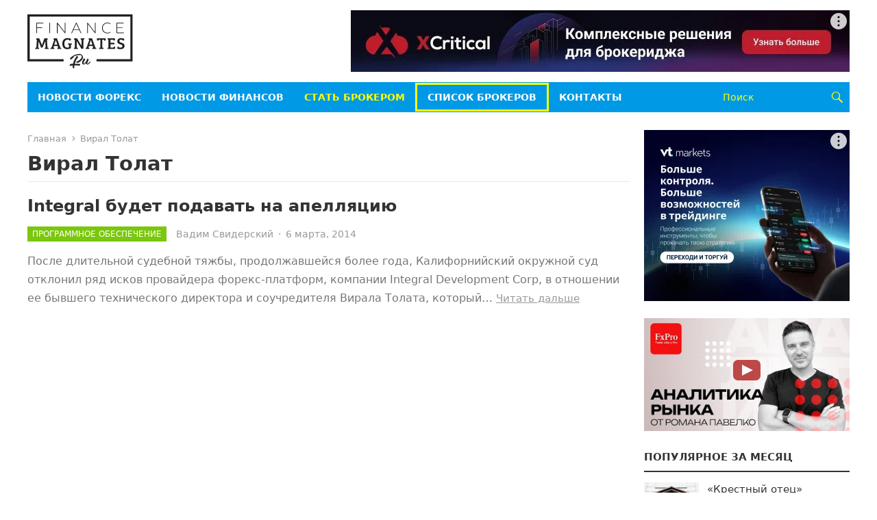

--- FILE ---
content_type: text/html; charset=UTF-8
request_url: https://rus.financemagnates.com/tag/viral-tolat/
body_size: 14406
content:
<!DOCTYPE html>
<html dir="ltr" lang="ru-RU" prefix="og: https://ogp.me/ns#">
<head>
<meta charset="UTF-8">
<meta name="viewport" content="width=device-width, initial-scale=1">
<meta http-equiv="X-UA-Compatible" content="IE=edge">
<meta name="HandheldFriendly" content="true">
<link rel="profile" href="http://gmpg.org/xfn/11">
<link rel="shortcut icon" type="image/ico" href="https://rus.financemagnates.com/wp-content/themes/rufm/assets/img/favicon-ru.svg">
<!-- Google Tag Manager -->
<script>(function(w,d,s,l,i){w[l]=w[l]||[];w[l].push({'gtm.start':
new Date().getTime(),event:'gtm.js'});var f=d.getElementsByTagName(s)[0],
j=d.createElement(s),dl=l!='dataLayer'?'&l='+l:'';j.async=true;j.src=
'https://www.googletagmanager.com/gtm.js?id='+i+dl;f.parentNode.insertBefore(j,f);
})(window,document,'script','dataLayer','GTM-W5N7FRZ');</script>
<!-- End Google Tag Manager -->

<title>Вирал Толат | Finance Magnates RU</title>
	<style>img:is([sizes="auto" i], [sizes^="auto," i]) { contain-intrinsic-size: 3000px 1500px }</style>
	
		<!-- All in One SEO 4.7.6 - aioseo.com -->
	<meta name="robots" content="max-image-preview:large" />
	<link rel="canonical" href="https://rus.financemagnates.com/tag/viral-tolat/" />
	<meta name="generator" content="All in One SEO (AIOSEO) 4.7.6" />
		<script type="application/ld+json" class="aioseo-schema">
			{"@context":"https:\/\/schema.org","@graph":[{"@type":"BreadcrumbList","@id":"https:\/\/rus.financemagnates.com\/tag\/viral-tolat\/#breadcrumblist","itemListElement":[{"@type":"ListItem","@id":"https:\/\/rus.financemagnates.com\/#listItem","position":1,"name":"\u0413\u043b\u0430\u0432\u043d\u0430\u044f \u0441\u0442\u0440\u0430\u043d\u0438\u0446\u0430","item":"https:\/\/rus.financemagnates.com\/","nextItem":{"@type":"ListItem","@id":"https:\/\/rus.financemagnates.com\/tag\/viral-tolat\/#listItem","name":"\u0412\u0438\u0440\u0430\u043b \u0422\u043e\u043b\u0430\u0442"}},{"@type":"ListItem","@id":"https:\/\/rus.financemagnates.com\/tag\/viral-tolat\/#listItem","position":2,"name":"\u0412\u0438\u0440\u0430\u043b \u0422\u043e\u043b\u0430\u0442","previousItem":{"@type":"ListItem","@id":"https:\/\/rus.financemagnates.com\/#listItem","name":"\u0413\u043b\u0430\u0432\u043d\u0430\u044f \u0441\u0442\u0440\u0430\u043d\u0438\u0446\u0430"}}]},{"@type":"CollectionPage","@id":"https:\/\/rus.financemagnates.com\/tag\/viral-tolat\/#collectionpage","url":"https:\/\/rus.financemagnates.com\/tag\/viral-tolat\/","name":"\u0412\u0438\u0440\u0430\u043b \u0422\u043e\u043b\u0430\u0442 | Finance Magnates RU","inLanguage":"ru-RU","isPartOf":{"@id":"https:\/\/rus.financemagnates.com\/#website"},"breadcrumb":{"@id":"https:\/\/rus.financemagnates.com\/tag\/viral-tolat\/#breadcrumblist"}},{"@type":"Organization","@id":"https:\/\/rus.financemagnates.com\/#organization","name":"Forex Magnates","description":"\u041f\u0440\u043e\u0444\u0438\u043b\u044c\u043d\u044b\u0439 \u043d\u043e\u0432\u043e\u0441\u0442\u043d\u043e\u0439 \u0438 \u0438\u0441\u0441\u043b\u0435\u0434\u043e\u0432\u0430\u0442\u0435\u043b\u044c\u0441\u043a\u0438\u0439 \u0440\u0435\u0441\u0443\u0440\u0441 \u0432 \u0441\u0444\u0435\u0440\u0435 \u0442\u043e\u0440\u0433\u043e\u0432\u043b\u0438 \u043d\u0430 \u0432\u043d\u0435\u0431\u0438\u0440\u0436\u0435\u0432\u043e\u043c \u0440\u044b\u043d\u043a\u0435 FOREX","url":"https:\/\/rus.financemagnates.com\/"},{"@type":"WebSite","@id":"https:\/\/rus.financemagnates.com\/#website","url":"https:\/\/rus.financemagnates.com\/","name":"Finance Magnates RU","description":"\u041f\u0440\u043e\u0444\u0438\u043b\u044c\u043d\u044b\u0439 \u043d\u043e\u0432\u043e\u0441\u0442\u043d\u043e\u0439 \u0438 \u0438\u0441\u0441\u043b\u0435\u0434\u043e\u0432\u0430\u0442\u0435\u043b\u044c\u0441\u043a\u0438\u0439 \u0440\u0435\u0441\u0443\u0440\u0441 \u0432 \u0441\u0444\u0435\u0440\u0435 \u0442\u043e\u0440\u0433\u043e\u0432\u043b\u0438 \u043d\u0430 \u0432\u043d\u0435\u0431\u0438\u0440\u0436\u0435\u0432\u043e\u043c \u0440\u044b\u043d\u043a\u0435 FOREX","inLanguage":"ru-RU","publisher":{"@id":"https:\/\/rus.financemagnates.com\/#organization"}}]}
		</script>
		<!-- All in One SEO -->

<link rel='dns-prefetch' href='//static.addtoany.com' />
<link rel="alternate" type="application/rss+xml" title="Finance Magnates RU &raquo; Лента" href="https://rus.financemagnates.com/feed/" />
<link rel="alternate" type="application/rss+xml" title="Finance Magnates RU &raquo; Лента комментариев" href="https://rus.financemagnates.com/comments/feed/" />
<link rel="alternate" type="application/rss+xml" title="Finance Magnates RU &raquo; Лента метки Вирал Толат" href="https://rus.financemagnates.com/tag/viral-tolat/feed/" />
<script type="text/javascript">
/* <![CDATA[ */
window._wpemojiSettings = {"baseUrl":"https:\/\/s.w.org\/images\/core\/emoji\/15.0.3\/72x72\/","ext":".png","svgUrl":"https:\/\/s.w.org\/images\/core\/emoji\/15.0.3\/svg\/","svgExt":".svg","source":{"concatemoji":"https:\/\/rus.financemagnates.com\/wp-includes\/js\/wp-emoji-release.min.js?ver=6.7.1"}};
/*! This file is auto-generated */
!function(i,n){var o,s,e;function c(e){try{var t={supportTests:e,timestamp:(new Date).valueOf()};sessionStorage.setItem(o,JSON.stringify(t))}catch(e){}}function p(e,t,n){e.clearRect(0,0,e.canvas.width,e.canvas.height),e.fillText(t,0,0);var t=new Uint32Array(e.getImageData(0,0,e.canvas.width,e.canvas.height).data),r=(e.clearRect(0,0,e.canvas.width,e.canvas.height),e.fillText(n,0,0),new Uint32Array(e.getImageData(0,0,e.canvas.width,e.canvas.height).data));return t.every(function(e,t){return e===r[t]})}function u(e,t,n){switch(t){case"flag":return n(e,"\ud83c\udff3\ufe0f\u200d\u26a7\ufe0f","\ud83c\udff3\ufe0f\u200b\u26a7\ufe0f")?!1:!n(e,"\ud83c\uddfa\ud83c\uddf3","\ud83c\uddfa\u200b\ud83c\uddf3")&&!n(e,"\ud83c\udff4\udb40\udc67\udb40\udc62\udb40\udc65\udb40\udc6e\udb40\udc67\udb40\udc7f","\ud83c\udff4\u200b\udb40\udc67\u200b\udb40\udc62\u200b\udb40\udc65\u200b\udb40\udc6e\u200b\udb40\udc67\u200b\udb40\udc7f");case"emoji":return!n(e,"\ud83d\udc26\u200d\u2b1b","\ud83d\udc26\u200b\u2b1b")}return!1}function f(e,t,n){var r="undefined"!=typeof WorkerGlobalScope&&self instanceof WorkerGlobalScope?new OffscreenCanvas(300,150):i.createElement("canvas"),a=r.getContext("2d",{willReadFrequently:!0}),o=(a.textBaseline="top",a.font="600 32px Arial",{});return e.forEach(function(e){o[e]=t(a,e,n)}),o}function t(e){var t=i.createElement("script");t.src=e,t.defer=!0,i.head.appendChild(t)}"undefined"!=typeof Promise&&(o="wpEmojiSettingsSupports",s=["flag","emoji"],n.supports={everything:!0,everythingExceptFlag:!0},e=new Promise(function(e){i.addEventListener("DOMContentLoaded",e,{once:!0})}),new Promise(function(t){var n=function(){try{var e=JSON.parse(sessionStorage.getItem(o));if("object"==typeof e&&"number"==typeof e.timestamp&&(new Date).valueOf()<e.timestamp+604800&&"object"==typeof e.supportTests)return e.supportTests}catch(e){}return null}();if(!n){if("undefined"!=typeof Worker&&"undefined"!=typeof OffscreenCanvas&&"undefined"!=typeof URL&&URL.createObjectURL&&"undefined"!=typeof Blob)try{var e="postMessage("+f.toString()+"("+[JSON.stringify(s),u.toString(),p.toString()].join(",")+"));",r=new Blob([e],{type:"text/javascript"}),a=new Worker(URL.createObjectURL(r),{name:"wpTestEmojiSupports"});return void(a.onmessage=function(e){c(n=e.data),a.terminate(),t(n)})}catch(e){}c(n=f(s,u,p))}t(n)}).then(function(e){for(var t in e)n.supports[t]=e[t],n.supports.everything=n.supports.everything&&n.supports[t],"flag"!==t&&(n.supports.everythingExceptFlag=n.supports.everythingExceptFlag&&n.supports[t]);n.supports.everythingExceptFlag=n.supports.everythingExceptFlag&&!n.supports.flag,n.DOMReady=!1,n.readyCallback=function(){n.DOMReady=!0}}).then(function(){return e}).then(function(){var e;n.supports.everything||(n.readyCallback(),(e=n.source||{}).concatemoji?t(e.concatemoji):e.wpemoji&&e.twemoji&&(t(e.twemoji),t(e.wpemoji)))}))}((window,document),window._wpemojiSettings);
/* ]]> */
</script>
<style id='wp-emoji-styles-inline-css' type='text/css'>

	img.wp-smiley, img.emoji {
		display: inline !important;
		border: none !important;
		box-shadow: none !important;
		height: 1em !important;
		width: 1em !important;
		margin: 0 0.07em !important;
		vertical-align: -0.1em !important;
		background: none !important;
		padding: 0 !important;
	}
</style>
<link rel='stylesheet' id='wp-block-library-css' href='https://rus.financemagnates.com/wp-includes/css/dist/block-library/style.min.css?ver=6.7.1' type='text/css' media='all' />
<style id='wp-block-library-theme-inline-css' type='text/css'>
.wp-block-audio :where(figcaption){color:#555;font-size:13px;text-align:center}.is-dark-theme .wp-block-audio :where(figcaption){color:#ffffffa6}.wp-block-audio{margin:0 0 1em}.wp-block-code{border:1px solid #ccc;border-radius:4px;font-family:Menlo,Consolas,monaco,monospace;padding:.8em 1em}.wp-block-embed :where(figcaption){color:#555;font-size:13px;text-align:center}.is-dark-theme .wp-block-embed :where(figcaption){color:#ffffffa6}.wp-block-embed{margin:0 0 1em}.blocks-gallery-caption{color:#555;font-size:13px;text-align:center}.is-dark-theme .blocks-gallery-caption{color:#ffffffa6}:root :where(.wp-block-image figcaption){color:#555;font-size:13px;text-align:center}.is-dark-theme :root :where(.wp-block-image figcaption){color:#ffffffa6}.wp-block-image{margin:0 0 1em}.wp-block-pullquote{border-bottom:4px solid;border-top:4px solid;color:currentColor;margin-bottom:1.75em}.wp-block-pullquote cite,.wp-block-pullquote footer,.wp-block-pullquote__citation{color:currentColor;font-size:.8125em;font-style:normal;text-transform:uppercase}.wp-block-quote{border-left:.25em solid;margin:0 0 1.75em;padding-left:1em}.wp-block-quote cite,.wp-block-quote footer{color:currentColor;font-size:.8125em;font-style:normal;position:relative}.wp-block-quote:where(.has-text-align-right){border-left:none;border-right:.25em solid;padding-left:0;padding-right:1em}.wp-block-quote:where(.has-text-align-center){border:none;padding-left:0}.wp-block-quote.is-large,.wp-block-quote.is-style-large,.wp-block-quote:where(.is-style-plain){border:none}.wp-block-search .wp-block-search__label{font-weight:700}.wp-block-search__button{border:1px solid #ccc;padding:.375em .625em}:where(.wp-block-group.has-background){padding:1.25em 2.375em}.wp-block-separator.has-css-opacity{opacity:.4}.wp-block-separator{border:none;border-bottom:2px solid;margin-left:auto;margin-right:auto}.wp-block-separator.has-alpha-channel-opacity{opacity:1}.wp-block-separator:not(.is-style-wide):not(.is-style-dots){width:100px}.wp-block-separator.has-background:not(.is-style-dots){border-bottom:none;height:1px}.wp-block-separator.has-background:not(.is-style-wide):not(.is-style-dots){height:2px}.wp-block-table{margin:0 0 1em}.wp-block-table td,.wp-block-table th{word-break:normal}.wp-block-table :where(figcaption){color:#555;font-size:13px;text-align:center}.is-dark-theme .wp-block-table :where(figcaption){color:#ffffffa6}.wp-block-video :where(figcaption){color:#555;font-size:13px;text-align:center}.is-dark-theme .wp-block-video :where(figcaption){color:#ffffffa6}.wp-block-video{margin:0 0 1em}:root :where(.wp-block-template-part.has-background){margin-bottom:0;margin-top:0;padding:1.25em 2.375em}
</style>
<style id='classic-theme-styles-inline-css' type='text/css'>
/*! This file is auto-generated */
.wp-block-button__link{color:#fff;background-color:#32373c;border-radius:9999px;box-shadow:none;text-decoration:none;padding:calc(.667em + 2px) calc(1.333em + 2px);font-size:1.125em}.wp-block-file__button{background:#32373c;color:#fff;text-decoration:none}
</style>
<style id='global-styles-inline-css' type='text/css'>
:root{--wp--preset--aspect-ratio--square: 1;--wp--preset--aspect-ratio--4-3: 4/3;--wp--preset--aspect-ratio--3-4: 3/4;--wp--preset--aspect-ratio--3-2: 3/2;--wp--preset--aspect-ratio--2-3: 2/3;--wp--preset--aspect-ratio--16-9: 16/9;--wp--preset--aspect-ratio--9-16: 9/16;--wp--preset--color--black: #000000;--wp--preset--color--cyan-bluish-gray: #abb8c3;--wp--preset--color--white: #ffffff;--wp--preset--color--pale-pink: #f78da7;--wp--preset--color--vivid-red: #cf2e2e;--wp--preset--color--luminous-vivid-orange: #ff6900;--wp--preset--color--luminous-vivid-amber: #fcb900;--wp--preset--color--light-green-cyan: #7bdcb5;--wp--preset--color--vivid-green-cyan: #00d084;--wp--preset--color--pale-cyan-blue: #8ed1fc;--wp--preset--color--vivid-cyan-blue: #0693e3;--wp--preset--color--vivid-purple: #9b51e0;--wp--preset--gradient--vivid-cyan-blue-to-vivid-purple: linear-gradient(135deg,rgba(6,147,227,1) 0%,rgb(155,81,224) 100%);--wp--preset--gradient--light-green-cyan-to-vivid-green-cyan: linear-gradient(135deg,rgb(122,220,180) 0%,rgb(0,208,130) 100%);--wp--preset--gradient--luminous-vivid-amber-to-luminous-vivid-orange: linear-gradient(135deg,rgba(252,185,0,1) 0%,rgba(255,105,0,1) 100%);--wp--preset--gradient--luminous-vivid-orange-to-vivid-red: linear-gradient(135deg,rgba(255,105,0,1) 0%,rgb(207,46,46) 100%);--wp--preset--gradient--very-light-gray-to-cyan-bluish-gray: linear-gradient(135deg,rgb(238,238,238) 0%,rgb(169,184,195) 100%);--wp--preset--gradient--cool-to-warm-spectrum: linear-gradient(135deg,rgb(74,234,220) 0%,rgb(151,120,209) 20%,rgb(207,42,186) 40%,rgb(238,44,130) 60%,rgb(251,105,98) 80%,rgb(254,248,76) 100%);--wp--preset--gradient--blush-light-purple: linear-gradient(135deg,rgb(255,206,236) 0%,rgb(152,150,240) 100%);--wp--preset--gradient--blush-bordeaux: linear-gradient(135deg,rgb(254,205,165) 0%,rgb(254,45,45) 50%,rgb(107,0,62) 100%);--wp--preset--gradient--luminous-dusk: linear-gradient(135deg,rgb(255,203,112) 0%,rgb(199,81,192) 50%,rgb(65,88,208) 100%);--wp--preset--gradient--pale-ocean: linear-gradient(135deg,rgb(255,245,203) 0%,rgb(182,227,212) 50%,rgb(51,167,181) 100%);--wp--preset--gradient--electric-grass: linear-gradient(135deg,rgb(202,248,128) 0%,rgb(113,206,126) 100%);--wp--preset--gradient--midnight: linear-gradient(135deg,rgb(2,3,129) 0%,rgb(40,116,252) 100%);--wp--preset--font-size--small: 13px;--wp--preset--font-size--medium: 20px;--wp--preset--font-size--large: 36px;--wp--preset--font-size--x-large: 42px;--wp--preset--spacing--20: 0.44rem;--wp--preset--spacing--30: 0.67rem;--wp--preset--spacing--40: 1rem;--wp--preset--spacing--50: 1.5rem;--wp--preset--spacing--60: 2.25rem;--wp--preset--spacing--70: 3.38rem;--wp--preset--spacing--80: 5.06rem;--wp--preset--shadow--natural: 6px 6px 9px rgba(0, 0, 0, 0.2);--wp--preset--shadow--deep: 12px 12px 50px rgba(0, 0, 0, 0.4);--wp--preset--shadow--sharp: 6px 6px 0px rgba(0, 0, 0, 0.2);--wp--preset--shadow--outlined: 6px 6px 0px -3px rgba(255, 255, 255, 1), 6px 6px rgba(0, 0, 0, 1);--wp--preset--shadow--crisp: 6px 6px 0px rgba(0, 0, 0, 1);}:where(.is-layout-flex){gap: 0.5em;}:where(.is-layout-grid){gap: 0.5em;}body .is-layout-flex{display: flex;}.is-layout-flex{flex-wrap: wrap;align-items: center;}.is-layout-flex > :is(*, div){margin: 0;}body .is-layout-grid{display: grid;}.is-layout-grid > :is(*, div){margin: 0;}:where(.wp-block-columns.is-layout-flex){gap: 2em;}:where(.wp-block-columns.is-layout-grid){gap: 2em;}:where(.wp-block-post-template.is-layout-flex){gap: 1.25em;}:where(.wp-block-post-template.is-layout-grid){gap: 1.25em;}.has-black-color{color: var(--wp--preset--color--black) !important;}.has-cyan-bluish-gray-color{color: var(--wp--preset--color--cyan-bluish-gray) !important;}.has-white-color{color: var(--wp--preset--color--white) !important;}.has-pale-pink-color{color: var(--wp--preset--color--pale-pink) !important;}.has-vivid-red-color{color: var(--wp--preset--color--vivid-red) !important;}.has-luminous-vivid-orange-color{color: var(--wp--preset--color--luminous-vivid-orange) !important;}.has-luminous-vivid-amber-color{color: var(--wp--preset--color--luminous-vivid-amber) !important;}.has-light-green-cyan-color{color: var(--wp--preset--color--light-green-cyan) !important;}.has-vivid-green-cyan-color{color: var(--wp--preset--color--vivid-green-cyan) !important;}.has-pale-cyan-blue-color{color: var(--wp--preset--color--pale-cyan-blue) !important;}.has-vivid-cyan-blue-color{color: var(--wp--preset--color--vivid-cyan-blue) !important;}.has-vivid-purple-color{color: var(--wp--preset--color--vivid-purple) !important;}.has-black-background-color{background-color: var(--wp--preset--color--black) !important;}.has-cyan-bluish-gray-background-color{background-color: var(--wp--preset--color--cyan-bluish-gray) !important;}.has-white-background-color{background-color: var(--wp--preset--color--white) !important;}.has-pale-pink-background-color{background-color: var(--wp--preset--color--pale-pink) !important;}.has-vivid-red-background-color{background-color: var(--wp--preset--color--vivid-red) !important;}.has-luminous-vivid-orange-background-color{background-color: var(--wp--preset--color--luminous-vivid-orange) !important;}.has-luminous-vivid-amber-background-color{background-color: var(--wp--preset--color--luminous-vivid-amber) !important;}.has-light-green-cyan-background-color{background-color: var(--wp--preset--color--light-green-cyan) !important;}.has-vivid-green-cyan-background-color{background-color: var(--wp--preset--color--vivid-green-cyan) !important;}.has-pale-cyan-blue-background-color{background-color: var(--wp--preset--color--pale-cyan-blue) !important;}.has-vivid-cyan-blue-background-color{background-color: var(--wp--preset--color--vivid-cyan-blue) !important;}.has-vivid-purple-background-color{background-color: var(--wp--preset--color--vivid-purple) !important;}.has-black-border-color{border-color: var(--wp--preset--color--black) !important;}.has-cyan-bluish-gray-border-color{border-color: var(--wp--preset--color--cyan-bluish-gray) !important;}.has-white-border-color{border-color: var(--wp--preset--color--white) !important;}.has-pale-pink-border-color{border-color: var(--wp--preset--color--pale-pink) !important;}.has-vivid-red-border-color{border-color: var(--wp--preset--color--vivid-red) !important;}.has-luminous-vivid-orange-border-color{border-color: var(--wp--preset--color--luminous-vivid-orange) !important;}.has-luminous-vivid-amber-border-color{border-color: var(--wp--preset--color--luminous-vivid-amber) !important;}.has-light-green-cyan-border-color{border-color: var(--wp--preset--color--light-green-cyan) !important;}.has-vivid-green-cyan-border-color{border-color: var(--wp--preset--color--vivid-green-cyan) !important;}.has-pale-cyan-blue-border-color{border-color: var(--wp--preset--color--pale-cyan-blue) !important;}.has-vivid-cyan-blue-border-color{border-color: var(--wp--preset--color--vivid-cyan-blue) !important;}.has-vivid-purple-border-color{border-color: var(--wp--preset--color--vivid-purple) !important;}.has-vivid-cyan-blue-to-vivid-purple-gradient-background{background: var(--wp--preset--gradient--vivid-cyan-blue-to-vivid-purple) !important;}.has-light-green-cyan-to-vivid-green-cyan-gradient-background{background: var(--wp--preset--gradient--light-green-cyan-to-vivid-green-cyan) !important;}.has-luminous-vivid-amber-to-luminous-vivid-orange-gradient-background{background: var(--wp--preset--gradient--luminous-vivid-amber-to-luminous-vivid-orange) !important;}.has-luminous-vivid-orange-to-vivid-red-gradient-background{background: var(--wp--preset--gradient--luminous-vivid-orange-to-vivid-red) !important;}.has-very-light-gray-to-cyan-bluish-gray-gradient-background{background: var(--wp--preset--gradient--very-light-gray-to-cyan-bluish-gray) !important;}.has-cool-to-warm-spectrum-gradient-background{background: var(--wp--preset--gradient--cool-to-warm-spectrum) !important;}.has-blush-light-purple-gradient-background{background: var(--wp--preset--gradient--blush-light-purple) !important;}.has-blush-bordeaux-gradient-background{background: var(--wp--preset--gradient--blush-bordeaux) !important;}.has-luminous-dusk-gradient-background{background: var(--wp--preset--gradient--luminous-dusk) !important;}.has-pale-ocean-gradient-background{background: var(--wp--preset--gradient--pale-ocean) !important;}.has-electric-grass-gradient-background{background: var(--wp--preset--gradient--electric-grass) !important;}.has-midnight-gradient-background{background: var(--wp--preset--gradient--midnight) !important;}.has-small-font-size{font-size: var(--wp--preset--font-size--small) !important;}.has-medium-font-size{font-size: var(--wp--preset--font-size--medium) !important;}.has-large-font-size{font-size: var(--wp--preset--font-size--large) !important;}.has-x-large-font-size{font-size: var(--wp--preset--font-size--x-large) !important;}
:where(.wp-block-post-template.is-layout-flex){gap: 1.25em;}:where(.wp-block-post-template.is-layout-grid){gap: 1.25em;}
:where(.wp-block-columns.is-layout-flex){gap: 2em;}:where(.wp-block-columns.is-layout-grid){gap: 2em;}
:root :where(.wp-block-pullquote){font-size: 1.5em;line-height: 1.6;}
</style>
<link rel='stylesheet' id='contact-form-7-css' href='https://rus.financemagnates.com/wp-content/plugins/contact-form-7/includes/css/styles.css?ver=6.0.1' type='text/css' media='all' />
<link rel='stylesheet' id='genericons-style-css' href='https://rus.financemagnates.com/wp-content/themes/rufm/genericons/genericons.css?ver=6.7.1' type='text/css' media='all' />
<link rel='stylesheet' id='enjoynews-style-css' href='https://rus.financemagnates.com/wp-content/themes/rufm/style.css?ver=20241224' type='text/css' media='all' />
<link rel='stylesheet' id='enjoynews-responsive-style-css' href='https://rus.financemagnates.com/wp-content/themes/rufm/responsive.css?ver=20241224' type='text/css' media='all' />
<link rel='stylesheet' id='addtoany-css' href='https://rus.financemagnates.com/wp-content/plugins/add-to-any/addtoany.min.css?ver=1.16' type='text/css' media='all' />
<script type="text/javascript" src="https://rus.financemagnates.com/wp-includes/js/jquery/jquery.min.js?ver=3.7.1" id="jquery-core-js"></script>
<script type="text/javascript" src="https://rus.financemagnates.com/wp-includes/js/jquery/jquery-migrate.min.js?ver=3.4.1" id="jquery-migrate-js"></script>
<script type="text/javascript" id="addtoany-core-js-before">
/* <![CDATA[ */
window.a2a_config=window.a2a_config||{};a2a_config.callbacks=[];a2a_config.overlays=[];a2a_config.templates={};a2a_localize = {
	Share: "Отправить",
	Save: "Сохранить",
	Subscribe: "Подписаться",
	Email: "E-mail",
	Bookmark: "В закладки!",
	ShowAll: "Показать все",
	ShowLess: "Показать остальное",
	FindServices: "Найти сервис(ы)",
	FindAnyServiceToAddTo: "Найти сервис и добавить",
	PoweredBy: "Работает на",
	ShareViaEmail: "Поделиться по электронной почте",
	SubscribeViaEmail: "Подписаться по электронной почте",
	BookmarkInYourBrowser: "Добавить в закладки",
	BookmarkInstructions: "Нажмите Ctrl+D или \u2318+D, чтобы добавить страницу в закладки",
	AddToYourFavorites: "Добавить в Избранное",
	SendFromWebOrProgram: "Отправлять с любого email-адреса или email-программы",
	EmailProgram: "Почтовая программа",
	More: "Подробнее&#8230;",
	ThanksForSharing: "Спасибо, что поделились!",
	ThanksForFollowing: "Спасибо за подписку!"
};
/* ]]> */
</script>
<script type="text/javascript" defer src="https://static.addtoany.com/menu/page.js" id="addtoany-core-js"></script>
<script type="text/javascript" defer src="https://rus.financemagnates.com/wp-content/plugins/add-to-any/addtoany.min.js?ver=1.1" id="addtoany-jquery-js"></script>
<link rel="https://api.w.org/" href="https://rus.financemagnates.com/wp-json/" /><link rel="alternate" title="JSON" type="application/json" href="https://rus.financemagnates.com/wp-json/wp/v2/tags/2198" /><link rel="EditURI" type="application/rsd+xml" title="RSD" href="https://rus.financemagnates.com/xmlrpc.php?rsd" />
<script>window.yaContextCb = window.yaContextCb || []</script><script src="https://yandex.ru/ads/system/context.js" async></script><style type="text/css">.recentcomments a{display:inline !important;padding:0 !important;margin:0 !important;}</style><style type="text/css">.recentcomments a{display:inline !important;padding:0 !important;margin:0 !important;}</style>      <meta name="onesignal" content="wordpress-plugin"/>
            <script>

      window.OneSignal = window.OneSignal || [];

      OneSignal.push( function() {
        OneSignal.SERVICE_WORKER_UPDATER_PATH = "OneSignalSDKUpdaterWorker.js.php";
                      OneSignal.SERVICE_WORKER_PATH = "OneSignalSDKWorker.js.php";
                      OneSignal.SERVICE_WORKER_PARAM = { scope: "/" };
        OneSignal.setDefaultNotificationUrl("https://rus.financemagnates.com");
        var oneSignal_options = {};
        window._oneSignalInitOptions = oneSignal_options;

        oneSignal_options['wordpress'] = true;
oneSignal_options['appId'] = '1c4548e5-4e9d-45a7-ab3a-023681f5b993';
oneSignal_options['allowLocalhostAsSecureOrigin'] = true;
oneSignal_options['welcomeNotification'] = { };
oneSignal_options['welcomeNotification']['title'] = "";
oneSignal_options['welcomeNotification']['message'] = "Благодарим за регистрацию!";
oneSignal_options['path'] = "https://rus.financemagnates.com/wp-content/plugins/onesignal-free-web-push-notifications/sdk_files/";
oneSignal_options['safari_web_id'] = "web.onesignal.auto.1560ab56-4a76-4fcb-b8cd-3f5423fe1d6c";
oneSignal_options['promptOptions'] = { };
oneSignal_options['promptOptions']['actionMessage'] = "Показывать уведомления";
oneSignal_options['promptOptions']['exampleNotificationTitleDesktop'] = "Это пробное уведомление";
oneSignal_options['promptOptions']['exampleNotificationMessageDesktop'] = "Уведомления появятся на вашем Рабочем столе";
oneSignal_options['promptOptions']['exampleNotificationCaption'] = "(Вы всегда сможете отписаться)";
oneSignal_options['promptOptions']['acceptButtonText'] = "Продолжить";
oneSignal_options['promptOptions']['cancelButtonText'] = "Нет спасибо";
oneSignal_options['promptOptions']['autoAcceptTitle'] = "Нажать чтобы разрешить";
oneSignal_options['notifyButton'] = { };
oneSignal_options['notifyButton']['enable'] = true;
oneSignal_options['notifyButton']['position'] = 'bottom-left';
oneSignal_options['notifyButton']['theme'] = 'inverse';
oneSignal_options['notifyButton']['size'] = 'small';
oneSignal_options['notifyButton']['showCredit'] = false;
oneSignal_options['notifyButton']['text'] = {};
oneSignal_options['notifyButton']['text']['tip.state.unsubscribed'] = 'Разрешить уведомления';
oneSignal_options['notifyButton']['text']['tip.state.subscribed'] = 'Вы подписаны на уведомления';
oneSignal_options['notifyButton']['text']['tip.state.blocked'] = 'Вы отказались от уведомлений';
oneSignal_options['notifyButton']['text']['message.action.subscribed'] = 'Спасибо за регистрацию!';
oneSignal_options['notifyButton']['text']['message.action.resubscribed'] = 'Вы подписаны на уведомления';
oneSignal_options['notifyButton']['text']['message.action.unsubscribed'] = 'Вы не зарегистрированы';
oneSignal_options['notifyButton']['text']['dialog.main.title'] = 'Управление уведомлениями';
oneSignal_options['notifyButton']['text']['dialog.main.button.subscribe'] = 'Подписаться';
oneSignal_options['notifyButton']['text']['dialog.main.button.unsubscribe'] = 'Отписаться';
oneSignal_options['notifyButton']['text']['dialog.blocked.title'] = 'Разблокировать уведомления';
oneSignal_options['notifyButton']['text']['dialog.blocked.message'] = 'Следуйте инструкциям чтобы зарегистрироваться';
oneSignal_options['notifyButton']['colors'] = {};
oneSignal_options['notifyButton']['offset'] = {};
                OneSignal.init(window._oneSignalInitOptions);
                      });

      function documentInitOneSignal() {
        var oneSignal_elements = document.getElementsByClassName("OneSignal-prompt");

        var oneSignalLinkClickHandler = function(event) { OneSignal.push(['registerForPushNotifications']); event.preventDefault(); };        for(var i = 0; i < oneSignal_elements.length; i++)
          oneSignal_elements[i].addEventListener('click', oneSignalLinkClickHandler, false);
      }

      if (document.readyState === 'complete') {
           documentInitOneSignal();
      }
      else {
           window.addEventListener("load", function(event){
               documentInitOneSignal();
          });
      }
    </script>
</head>

<body class="archive tag tag-viral-tolat tag-2198 wp-embed-responsive group-blog hfeed">


<div id="page" class="site">

	<a class="skip-link screen-reader-text" href="#content">Пропустить</a>

	<header id="masthead" class="site-header clear">

		<div id="primary-bar">

		</div><!-- #primary-bar -->	

		<div class="site-start clear">

			<div class="container">

			<div class="site-branding">

				<div id="logo">
					<a href="/" id="logo">
						<img src="https://rus.financemagnates.com/wp-content/themes/rufm/assets/img/logo.svg" alt="Finance Magnates RU">
					</a>
				</div><!-- #logo -->

			</div><!-- .site-branding -->

			<div id="execphp-7" class="header-ad widget_execphp">			<div class="execphpwidget"><div id="Top_Banner"><div id="adfox_173351078115877832"></div>
<script>window.yaContextCb.push(()=>{Ya.adfoxCode.create({ownerId: 11633028, containerId: 'adfox_173351078115877832', params: {pp: 'g',ps: 'inxs',p2: 'jhzr'}})})</script></div></div>
		</div>
			<div class="header-toggles">
				<button class="toggle nav-toggle mobile-nav-toggle" data-toggle-target=".menu-modal"  data-toggle-body-class="showing-menu-modal" aria-expanded="false" data-set-focus=".close-nav-toggle">
					<span class="toggle-inner">
						<span class="toggle-icon">
							<svg class="svg-icon" aria-hidden="true" role="img" focusable="false" xmlns="http://www.w3.org/2000/svg" width="26" height="7" viewBox="0 0 26 7"><path fill-rule="evenodd" d="M332.5,45 C330.567003,45 329,43.4329966 329,41.5 C329,39.5670034 330.567003,38 332.5,38 C334.432997,38 336,39.5670034 336,41.5 C336,43.4329966 334.432997,45 332.5,45 Z M342,45 C340.067003,45 338.5,43.4329966 338.5,41.5 C338.5,39.5670034 340.067003,38 342,38 C343.932997,38 345.5,39.5670034 345.5,41.5 C345.5,43.4329966 343.932997,45 342,45 Z M351.5,45 C349.567003,45 348,43.4329966 348,41.5 C348,39.5670034 349.567003,38 351.5,38 C353.432997,38 355,39.5670034 355,41.5 C355,43.4329966 353.432997,45 351.5,45 Z" transform="translate(-329 -38)" /></svg>						</span>
						<span class="toggle-text">Меню</span>
					</span>
				</button><!-- .nav-toggle -->

			</div><!-- .header-toggles -->

			</div><!-- .container -->

		</div><!-- .site-start -->

		<div id="secondary-bar" class="container clear">

			<div class="container">

			<nav id="secondary-nav" class="secondary-navigation">

				<div class="menu-top-menu-container"><ul id="secondary-menu" class="sf-menu"><li id="menu-item-30111" class="menu-item menu-item-type-taxonomy menu-item-object-category menu-item-30111"><a href="https://rus.financemagnates.com/category/forex-news/">Новости Форекс</a></li>
<li id="menu-item-30110" class="menu-item menu-item-type-taxonomy menu-item-object-category menu-item-30110"><a href="https://rus.financemagnates.com/category/financial-news/">Новости Финансов</a></li>
<li id="menu-item-21078" class="fm-utip menu-item menu-item-type-post_type menu-item-object-page menu-item-21078"><a href="https://rus.financemagnates.com/become-broker/">Стать брокером</a></li>
<li id="menu-item-18793" class="fm-mini-directory menu-item menu-item-type-post_type menu-item-object-page menu-item-18793"><a href="https://rus.financemagnates.com/mini-directory/">Список брокеров</a></li>
<li id="menu-item-45545" class="menu-item menu-item-type-post_type menu-item-object-page menu-item-45545"><a href="https://rus.financemagnates.com/kontaktyi/">Контакты</a></li>
</ul></div>
			</nav><!-- #secondary-nav -->
			
			<div class="header-search">
				<form id="searchform" method="get" action="https://rus.financemagnates.com/">
					<input type="search" name="s" class="search-input" placeholder="Поиск" autocomplete="off">
					<button type="submit" class="search-submit"><span class="genericon genericon-search"></span></button>		
				</form>
			</div><!-- .header-search -->

			</div><!-- .container -->				

		</div><!-- .secondary-bar -->

	</header><!-- #masthead -->

	<div class="menu-modal cover-modal header-footer-group" data-modal-target-string=".menu-modal">

		<div class="menu-modal-inner modal-inner">

			<div class="menu-wrapper section-inner">

				<div class="menu-top">

					<button class="toggle close-nav-toggle fill-children-current-color" data-toggle-target=".menu-modal" data-toggle-body-class="showing-menu-modal" aria-expanded="false" data-set-focus=".menu-modal">
						<span class="toggle-text">Закрыть Меню</span>
						<svg class="svg-icon" aria-hidden="true" role="img" focusable="false" xmlns="http://www.w3.org/2000/svg" width="16" height="16" viewBox="0 0 16 16"><polygon fill="" fill-rule="evenodd" points="6.852 7.649 .399 1.195 1.445 .149 7.899 6.602 14.352 .149 15.399 1.195 8.945 7.649 15.399 14.102 14.352 15.149 7.899 8.695 1.445 15.149 .399 14.102" /></svg>					</button><!-- .nav-toggle -->

					
					<nav class="mobile-menu" aria-label="Mobile" role="navigation">

						<ul class="modal-menu reset-list-style">

						<li class="menu-item menu-item-type-taxonomy menu-item-object-category menu-item-30111"><div class="ancestor-wrapper"><a href="https://rus.financemagnates.com/category/forex-news/">Новости Форекс</a></div><!-- .ancestor-wrapper --></li>
<li class="menu-item menu-item-type-taxonomy menu-item-object-category menu-item-30110"><div class="ancestor-wrapper"><a href="https://rus.financemagnates.com/category/financial-news/">Новости Финансов</a></div><!-- .ancestor-wrapper --></li>
<li class="fm-utip menu-item menu-item-type-post_type menu-item-object-page menu-item-21078"><div class="ancestor-wrapper"><a href="https://rus.financemagnates.com/become-broker/">Стать брокером</a></div><!-- .ancestor-wrapper --></li>
<li class="fm-mini-directory menu-item menu-item-type-post_type menu-item-object-page menu-item-18793"><div class="ancestor-wrapper"><a href="https://rus.financemagnates.com/mini-directory/">Список брокеров</a></div><!-- .ancestor-wrapper --></li>
<li class="menu-item menu-item-type-post_type menu-item-object-page menu-item-45545"><div class="ancestor-wrapper"><a href="https://rus.financemagnates.com/kontaktyi/">Контакты</a></div><!-- .ancestor-wrapper --></li>

						</ul>

					</nav>

				</div><!-- .menu-top -->

			</div><!-- .menu-wrapper -->

		</div><!-- .menu-modal-inner -->

	</div><!-- .menu-modal -->	

		
	<div id="skyscraper-left">
		<div id="Sky_Left"><div id="adfox_173351096776467832"></div>
<script>window.yaContextCb.push(()=>{Ya.adfoxCode.create({ownerId: 11633028, containerId: 'adfox_173351096776467832', params: {pp: 'g',ps: 'inxs',p2: 'jhzt'}})})</script></div>	</div>

	<div id="content" class="site-content container clear">

	<div id="primary" class="content-area clear">

		<div class="breadcrumbs clear">
			<span class="breadcrumbs-nav">
				<a href="https://rus.financemagnates.com">Главная</a>
				<span class="post-category">Вирал Толат</span>
			</span>				
			<h1>
				Вирал Толат					
			</h1>	
		</div><!-- .breadcrumbs -->
				
		<main id="main" class="site-main clear">

			<div id="recent-content" class="content-loop">

				
<div id="post-3312" class="clear last post-3312 post type-post status-publish format-standard hentry category-software tag-computerlaw-group-llp tag-ebs tag-integral tag-viral-tolat tag-sud">	

		

	<div class="entry-header">

		<h2 class="entry-title"><a href="https://rus.financemagnates.com/integral-budet-podavat-na-apellyatsiyu/">Integral будет подавать на апелляцию</a></h2>

		<div class="entry-meta clear">
	<span class="entry-category"><a href="https://rus.financemagnates.com/category/forex-news/software/">Программное обеспечение</a> </span>
	<span class="entry-author">
		<a href="https://rus.financemagnates.com/author/vadim/" title="Записи Вадим Свидерский" rel="author">Вадим Свидерский</a>	</span>
	<span class="sep date-sep">&middot;</span>
	<span class="entry-date">6 марта, 2014</span>
</div><!-- .entry-meta -->		
	</div><!-- .entry-header -->
		
	<div class="entry-summary">
		После длительной судебной тяжбы, продолжавшейся более года, Калифорнийский окружной суд отклонил ряд исков провайдера форекс-платформ, компании Integral Development Corp, в отношении ее бывшего технического директора и соучредителя Вирала Толата, который&hellip;		<span class="read-more"><a href="https://rus.financemagnates.com/integral-budet-podavat-na-apellyatsiyu/">Читать дальше</a></span>
	</div><!-- .entry-summary -->

</div><!-- #post-3312 -->
			</div><!-- #recent-content -->

		</main><!-- .site-main -->

		
	</div><!-- #primary -->


<aside id="secondary" class="widget-area sidebar">


	<div id="execphp-8" class="widget widget_execphp">			<div class="execphpwidget"><div id="MPU_ATF"><div id="adfox_173351108308627832"></div>
<script>window.yaContextCb.push(()=>{Ya.adfoxCode.create({ownerId: 11633028, containerId: 'adfox_173351108308627832', params: {pp: 'g', ps: 'inxs', p2: 'jhzu'}})})</script></div></div>
		</div><div id="execphp-5" class="widget widget_execphp">			<div class="execphpwidget"><div class="video-item" title="Доллар падает. Металлы скоро в коррекцию. Рост по SP500. Аналитика от FxPro на 23 января.">
	<div class="item" style="background:url(https://i.ytimg.com/vi/cKnGeScvl7Q/mqdefault.jpg)"></div>
	<div class="play" src="cKnGeScvl7Q"><i class="playbutton"></i></div>
	</div></div>
		</div><div id="execphp-3" class="widget widget_execphp"><h2 class="widget-title"><span>Популярное за месяц</span></h2>			<div class="execphpwidget"><div class="widget-posts-thumbnail"><ul><li class="clear"><div class="thumbnail-wrap cover"><img width="300" height="202" src="https://rus.financemagnates.com/wp-content/uploads/2026/01/naczbank-rb-large.jpg" class="attachment-post-thumbnail size-post-thumbnail wp-post-image" alt="" decoding="async" /></div><div class="entry-wrap"><a href="https://rus.financemagnates.com/krestnyj-otecz-belorusskogo-foreksa-uvolen-iz-naczbanka-rb/" rel="bookmark">&laquo;Крестный отец&raquo; белорусского форекса уволен из Нацбанка РБ</a><div class="entry-meta">12 января, 2026</div></div></li><li class="clear"><div class="thumbnail-wrap cover"><img width="300" height="185" src="https://rus.financemagnates.com/wp-content/uploads/2026/01/volk-2.jpg" class="attachment-post-thumbnail size-post-thumbnail wp-post-image" alt="" decoding="async" /></div><div class="entry-wrap"><a href="https://rus.financemagnates.com/volk-iz-uzbekistana-otkazalsya-torgovat-protiv-klientov/" rel="bookmark">&laquo;Волк Узбекистана&raquo; отказался торговать против клиентов</a><div class="entry-meta">23 января, 2026</div></div></li><li class="clear"><div class="thumbnail-wrap cover"><img width="300" height="136" src="https://rus.financemagnates.com/wp-content/uploads/2026/01/financial-commission.jpg" class="attachment-post-thumbnail size-post-thumbnail wp-post-image" alt="" decoding="async" /></div><div class="entry-wrap"><a href="https://rus.financemagnates.com/novyj-brend-v-sostave-gk-forex-club-primknul-k-finansovoj-komissii/" rel="bookmark">Новый бренд в составе ГК Forex Club примкнул к Финансовой Комиссии</a><div class="entry-meta">15 января, 2026</div></div></li></ul></div></div>
		</div><div id="recent-comments-3" class="widget widget_recent_comments"><h2 class="widget-title"><span>Комментарии</span></h2><ul id="recentcomments"><li class="recentcomments"><span class="comment-author-link">Alexs</span> <a href="https://rus.financemagnates.com/voiny-foreksa-stali-geroyami-yaponskogo-komiksa/comment-page-1/#comment-532002">Есть японский сериал &quot;Big money&quot; 2001 года. Про спекуляции на →</a></li><li class="recentcomments"><span class="comment-author-link">Катя</span> <a href="https://rus.financemagnates.com/krestnyj-otecz-belorusskogo-foreksa-uvolen-iz-naczbanka-rb/comment-page-1/#comment-531984">Столько людей ждут продолжения. Нужен &quot;второй сезон&quot;</a></li><li class="recentcomments"><span class="comment-author-link">Герман</span> <a href="https://rus.financemagnates.com/krestnyj-otecz-belorusskogo-foreksa-uvolen-iz-naczbanka-rb/comment-page-1/#comment-531943">Вадик, проклятия работают лишь на тех, кто в них верит)</a></li><li class="recentcomments"><span class="comment-author-link">Вадик</span> <a href="https://rus.financemagnates.com/krestnyj-otecz-belorusskogo-foreksa-uvolen-iz-naczbanka-rb/comment-page-1/#comment-531928">Герман, проклянет вас этот клиент</a></li><li class="recentcomments"><span class="comment-author-link">Юра</span> <a href="https://rus.financemagnates.com/krestnyj-otecz-belorusskogo-foreksa-uvolen-iz-naczbanka-rb/comment-page-1/#comment-531927">Набздоров, чтобы к тебе обращались на “Вы” нужно заслужить уважение, →</a></li></ul></div>

</aside><!-- #secondary -->


	</div><!-- #content .site-content -->
	
	<div id="skyscraper-right">
        <div id="Sky_Right"><div id="adfox_173351112839797832"></div>
<script>window.yaContextCb.push(()=>{Ya.adfoxCode.create({ownerId: 11633028, containerId: 'adfox_173351112839797832', params: {pp: 'g', ps: 'inxs', p2: 'jhzs'}})})</script></div>    </div>
	
	<footer id="colophon" class="site-footer">

		
			<div class="footer-columns clear">

				<div class="container clear">

					<div class="footer-column footer-column-1">
						<div id="custom_html-3" class="widget_text widget footer-widget widget_custom_html"><h3 class="widget-title">Мы в соц сетях</h3><div class="textwidget custom-html-widget"><div class="a2a_kit a2a_kit_size_32 a2a_follow addtoany_list" data-a2a-url="/feed/" data-a2a-title="Forex Magnates" style="line-height: 32px;"><a class="a2a_button_facebook" href="https://www.facebook.com/ForexmagnatesRussia?ref_type=bookmark" title="Facebook" rel="noopener" target="_blank"><span class="a2a_svg a2a_s__default a2a_s_facebook" style="background-color: rgb(24, 119, 242);"><svg focusable="false" aria-hidden="true" xmlns="http://www.w3.org/2000/svg" viewbox="0 0 32 32"><path fill="#FFF" d="M17.78 27.5V17.008h3.522l.527-4.09h-4.05v-2.61c0-1.182.33-1.99 2.023-1.99h2.166V4.66c-.375-.05-1.66-.16-3.155-.16-3.123 0-5.26 1.905-5.26 5.405v3.016h-3.53v4.09h3.53V27.5h4.223z"></path></svg></span><span class="a2a_label">Facebook</span></a><a class="a2a_button_twitter" href="https://twitter.com/forexmagnatesru" title="Twitter" rel="noopener" target="_blank"><span class="a2a_svg a2a_s__default a2a_s_twitter" style="background-color: rgb(29, 155, 240);"><svg focusable="false" aria-hidden="true" xmlns="http://www.w3.org/2000/svg" viewbox="0 0 32 32"><path fill="#FFF" d="M28 8.557a9.913 9.913 0 0 1-2.828.775 4.93 4.93 0 0 0 2.166-2.725 9.738 9.738 0 0 1-3.13 1.194 4.92 4.92 0 0 0-3.593-1.55 4.924 4.924 0 0 0-4.794 6.049c-4.09-.21-7.72-2.17-10.15-5.15a4.942 4.942 0 0 0-.665 2.477c0 1.71.87 3.214 2.19 4.1a4.968 4.968 0 0 1-2.23-.616v.06c0 2.39 1.7 4.38 3.952 4.83-.414.115-.85.174-1.297.174-.318 0-.626-.03-.928-.086a4.935 4.935 0 0 0 4.6 3.42 9.893 9.893 0 0 1-6.114 2.107c-.398 0-.79-.023-1.175-.068a13.953 13.953 0 0 0 7.55 2.213c9.056 0 14.01-7.507 14.01-14.013 0-.213-.005-.426-.015-.637.96-.695 1.795-1.56 2.455-2.55z"></path></svg></span><span class="a2a_label">Twitter</span></a><a class="a2a_button_vk" href="https://vk.com/public76596790" title="VK" rel="nofollow noopener" target="_blank"><span class="a2a_svg a2a_s__default a2a_s_vk" style="background-color: rgb(88, 126, 163);"><svg focusable="false" aria-hidden="true" xmlns="http://www.w3.org/2000/svg" viewbox="0 0 32 32"><path fill-rule="evenodd" clip-rule="evenodd" fill="#FFF" d="M15.764 22.223h1.315s.394-.044.6-.262c.184-.2.18-.574.18-.574s-.03-1.764.79-2.023c.81-.255 1.844 1.705 2.942 2.46.832.57 1.464.445 1.464.445l2.936-.04s1.538-.097.81-1.304c-.06-.1-.426-.894-2.186-2.526-1.843-1.71-1.594-1.434.624-4.39 1.353-1.804 1.893-2.902 1.724-3.374-.16-.45-1.153-.33-1.153-.33l-3.306.02s-.247-.034-.428.074c-.178.108-.293.356-.293.356s-.522 1.394-1.223 2.58c-1.47 2.5-2.06 2.633-2.3 2.476-.563-.36-.42-1.454-.42-2.23 0-2.423.365-3.435-.72-3.696-.357-.085-.623-.143-1.544-.15-1.182-.014-2.18.003-2.743.28-.378.185-.667.595-.49.62.218.027.713.13.975.49.34.46.33 1.496.33 1.496s.193 2.852-.46 3.206c-.442.245-1.056-.252-2.37-2.52-.67-1.163-1.18-2.446-1.18-2.446s-.1-.24-.273-.37c-.212-.155-.506-.204-.506-.204l-3.145.02s-.473.015-.647.22c-.154.183-.01.56-.01.56s2.46 5.757 5.245 8.657c2.553 2.66 5.454 2.485 5.454 2.485z"></path></svg></span><span class="a2a_label">VK</span></a><a class="a2a_button_feed" href="/feed/" title="RSS Feed" rel="noopener" target=""><span class="a2a_svg a2a_s__default a2a_s_feed" style="background-color: rgb(227, 112, 45);"><svg focusable="false" aria-hidden="true" xmlns="http://www.w3.org/2000/svg" viewbox="0 0 32 32"><g fill="#FFF"><ellipse cx="7.952" cy="24.056" rx="2.952" ry="2.944"></ellipse><path d="M5.153 16.625c2.73 0 5.295 1.064 7.22 2.996a10.2 10.2 0 0 1 2.996 7.255h4.2c0-7.962-6.47-14.44-14.42-14.44v4.193zm.007-7.432c9.724 0 17.636 7.932 17.636 17.682H27C27 14.812 17.203 5 5.16 5v4.193z"></path></g></svg></span><span class="a2a_label">Feed</span></a></div></div></div>					</div>

					<div class="footer-column footer-column-2">
						<div id="custom_html-6" class="widget_text widget footer-widget widget_custom_html"><div class="textwidget custom-html-widget">&nbsp;</div></div>					</div>

					<div class="footer-column footer-column-3">
											</div>

				</div><!-- .container -->

			</div><!-- .footer-columns -->

		
		<div class="clear"></div>

		<div id="site-bottom" class="clear">

			<div class="container">

			<div class="site-info">
				This website is operated as a franchise by Sviderski Translation Services (STS)<br>
				&copy; 2026 <a href="https://rus.financemagnates.com">"Finance Magnates Inc. - Home of the Forex Elite"</a> Все права защищены.
			</div><!-- .site-info -->

				

			</div><!-- .container -->

		</div><!-- #site-bottom -->
							
	</footer><!-- #colophon -->

</div><!-- #page -->

<div id="back-top">
	<a href="#top" title="Back to top"><span class="genericon genericon-collapse"></span></a>
</div>

<script type="text/javascript" src="https://rus.financemagnates.com/wp-includes/js/jquery/jquery.form.min.js?ver=4.3.0" id="jquery-form-js"></script>
<script type="text/javascript" id="mailchimp_sf_main_js-js-extra">
/* <![CDATA[ */
var mailchimpSF = {"ajax_url":"https:\/\/rus.financemagnates.com\/"};
/* ]]> */
</script>
<script type="text/javascript" src="https://rus.financemagnates.com/wp-content/plugins/mailchimp/assets/js/mailchimp.js?ver=1.6.2" id="mailchimp_sf_main_js-js"></script>
<script type="text/javascript" src="https://rus.financemagnates.com/wp-includes/js/dist/hooks.min.js?ver=4d63a3d491d11ffd8ac6" id="wp-hooks-js"></script>
<script type="text/javascript" src="https://rus.financemagnates.com/wp-includes/js/dist/i18n.min.js?ver=5e580eb46a90c2b997e6" id="wp-i18n-js"></script>
<script type="text/javascript" id="wp-i18n-js-after">
/* <![CDATA[ */
wp.i18n.setLocaleData( { 'text direction\u0004ltr': [ 'ltr' ] } );
/* ]]> */
</script>
<script type="text/javascript" src="https://rus.financemagnates.com/wp-content/plugins/contact-form-7/includes/swv/js/index.js?ver=6.0.1" id="swv-js"></script>
<script type="text/javascript" id="contact-form-7-js-translations">
/* <![CDATA[ */
( function( domain, translations ) {
	var localeData = translations.locale_data[ domain ] || translations.locale_data.messages;
	localeData[""].domain = domain;
	wp.i18n.setLocaleData( localeData, domain );
} )( "contact-form-7", {"translation-revision-date":"2024-03-12 08:39:31+0000","generator":"GlotPress\/4.0.1","domain":"messages","locale_data":{"messages":{"":{"domain":"messages","plural-forms":"nplurals=3; plural=(n % 10 == 1 && n % 100 != 11) ? 0 : ((n % 10 >= 2 && n % 10 <= 4 && (n % 100 < 12 || n % 100 > 14)) ? 1 : 2);","lang":"ru"},"Error:":["\u041e\u0448\u0438\u0431\u043a\u0430:"]}},"comment":{"reference":"includes\/js\/index.js"}} );
/* ]]> */
</script>
<script type="text/javascript" id="contact-form-7-js-before">
/* <![CDATA[ */
var wpcf7 = {
    "api": {
        "root": "https:\/\/rus.financemagnates.com\/wp-json\/",
        "namespace": "contact-form-7\/v1"
    },
    "cached": 1
};
/* ]]> */
</script>
<script type="text/javascript" src="https://rus.financemagnates.com/wp-content/plugins/contact-form-7/includes/js/index.js?ver=6.0.1" id="contact-form-7-js"></script>
<script type="text/javascript" src="https://rus.financemagnates.com/wp-content/themes/rufm/assets/js/superfish.js?ver=6.7.1" id="superfish-js"></script>
<script type="text/javascript" src="https://rus.financemagnates.com/wp-content/themes/rufm/assets/js/html5.js?ver=6.7.1" id="html5-js"></script>
<script type="text/javascript" src="https://rus.financemagnates.com/wp-content/themes/rufm/assets/js/index.js?ver=20200320" id="enjoynews-index-js"></script>
<script type="text/javascript" src="https://rus.financemagnates.com/wp-content/themes/rufm/assets/js/theia-sticky-sidebar.js?ver=6.7.1" id="theia-sticky-sidebar-js"></script>
<script type="text/javascript" id="enjoynews-custom-js-extra">
/* <![CDATA[ */
var admin_ajax = {"url":"https:\/\/rus.financemagnates.com\/wp-admin\/admin-ajax.php"};
/* ]]> */
</script>
<script type="text/javascript" src="https://rus.financemagnates.com/wp-content/themes/rufm/assets/js/jquery.custom.js?ver=202311131" id="enjoynews-custom-js"></script>
<script type="text/javascript" src="https://rus.financemagnates.com/wp-content/plugins/page-links-to/dist/new-tab.js?ver=3.3.7" id="page-links-to-js"></script>
<script type="text/javascript" src="https://cdn.onesignal.com/sdks/OneSignalSDK.js?ver=1.0.0" id="remote_sdk-js" async="async" data-wp-strategy="async"></script>
    <script>
    /(trident|msie)/i.test(navigator.userAgent)&&document.getElementById&&window.addEventListener&&window.addEventListener("hashchange",function(){var t,e=location.hash.substring(1);/^[A-z0-9_-]+$/.test(e)&&(t=document.getElementById(e))&&(/^(?:a|select|input|button|textarea)$/i.test(t.tagName)||(t.tabIndex=-1),t.focus())},!1);
    </script>
    
<script type="text/javascript" src="/_Incapsula_Resource?SWJIYLWA=719d34d31c8e3a6e6fffd425f7e032f3&ns=1&cb=713199534" async></script></body>
</html>



--- FILE ---
content_type: application/javascript
request_url: https://rus.financemagnates.com/_Incapsula_Resource?SWJIYLWA=719d34d31c8e3a6e6fffd425f7e032f3&ns=1&cb=713199534
body_size: 18847
content:
var _0x354d=['\x66\x38\x4f\x74\x61\x67\x3d\x3d','\x77\x6f\x35\x61\x77\x35\x51\x67\x77\x34\x7a\x43\x6c\x4d\x4f\x34\x77\x72\x39\x48','\x77\x34\x62\x44\x6e\x73\x4f\x77\x77\x6f\x37\x44\x70\x38\x4f\x31\x77\x6f\x76\x43\x75\x30\x46\x52\x43\x63\x4b\x48\x64\x38\x4b\x78\x77\x35\x54\x44\x68\x68\x38\x4d\x77\x72\x67\x73\x44\x77\x3d\x3d','\x77\x36\x31\x66\x77\x34\x6b\x3d','\x77\x71\x6b\x79\x77\x35\x54\x43\x6a\x63\x4b\x2b','\x64\x48\x44\x44\x6c\x38\x4b\x77\x45\x77\x3d\x3d','\x77\x72\x39\x42\x77\x72\x77\x3d','\x65\x6e\x6e\x44\x74\x67\x3d\x3d','\x45\x38\x4f\x37\x77\x71\x48\x44\x74\x54\x72\x44\x6d\x42\x6b\x3d','\x49\x6d\x4a\x77','\x5a\x58\x35\x6f\x4e\x32\x48\x43\x75\x32\x6c\x62\x47\x4d\x4f\x50\x4b\x38\x4b\x46\x77\x37\x7a\x43\x75\x38\x4b\x49\x53\x6b\x66\x43\x72\x32\x39\x73\x65\x4d\x4f\x45\x77\x34\x34\x39\x4f\x52\x6c\x59\x77\x35\x58\x43\x71\x63\x4b\x32\x4d\x48\x77\x42\x4c\x51\x3d\x3d','\x66\x73\x4b\x70\x4f\x67\x3d\x3d','\x65\x56\x30\x42\x54\x67\x6f\x34\x77\x37\x38\x66\x51\x63\x4b\x46\x65\x51\x3d\x3d','\x77\x36\x4c\x43\x73\x77\x44\x44\x72\x63\x4b\x39\x77\x71\x51\x74\x77\x35\x6f\x3d','\x77\x6f\x48\x44\x76\x73\x4f\x63','\x4f\x38\x4f\x6d\x77\x6f\x2f\x43\x6c\x63\x4f\x46\x77\x71\x38\x6b\x77\x36\x30\x30\x77\x6f\x45\x3d','\x77\x34\x66\x43\x73\x38\x4b\x57\x51\x73\x4b\x36\x58\x73\x4f\x68\x77\x72\x42\x2b','\x77\x34\x76\x44\x70\x53\x59\x49','\x77\x71\x58\x43\x72\x4d\x4f\x6a\x65\x38\x4b\x45\x45\x77\x3d\x3d','\x55\x63\x4f\x4c\x55\x7a\x6f\x3d','\x77\x72\x44\x44\x6d\x63\x4f\x59\x77\x35\x37\x43\x74\x30\x4d\x3d','\x77\x6f\x52\x66\x4e\x63\x4b\x43\x65\x30\x2f\x44\x6d\x77\x3d\x3d','\x64\x38\x4b\x75\x4f\x77\x3d\x3d','\x42\x38\x4b\x54\x42\x41\x3d\x3d','\x77\x6f\x35\x4d\x77\x72\x73\x3d','\x77\x34\x4c\x44\x69\x63\x4b\x75\x41\x30\x48\x44\x72\x77\x3d\x3d','\x77\x6f\x74\x5a\x77\x37\x4d\x3d','\x47\x38\x4b\x72\x77\x34\x77\x3d','\x53\x6c\x73\x61','\x47\x52\x73\x37\x46\x63\x4b\x45\x47\x73\x4b\x55\x45\x45\x6f\x30\x77\x36\x39\x51\x4d\x63\x4f\x72\x77\x36\x62\x43\x70\x51\x3d\x3d','\x77\x70\x52\x56\x46\x63\x4b\x64\x66\x55\x6e\x44\x68\x63\x4b\x31','\x77\x72\x37\x44\x72\x6b\x55\x3d','\x77\x34\x50\x44\x69\x30\x4a\x53','\x77\x36\x34\x7a\x77\x34\x62\x43\x6a\x63\x4b\x36\x58\x45\x51\x6f\x77\x37\x59\x3d','\x77\x6f\x52\x35\x77\x71\x63\x4d\x56\x38\x4f\x61','\x77\x34\x6e\x43\x68\x73\x4b\x5a\x77\x34\x30\x2b\x77\x34\x38\x4d\x77\x72\x6f\x7a\x77\x35\x7a\x43\x74\x67\x58\x43\x6d\x63\x4f\x77\x5a\x38\x4b\x50','\x46\x63\x4f\x32\x77\x72\x6a\x44\x70\x7a\x59\x3d','\x4b\x63\x4f\x6d\x77\x70\x66\x43\x6d\x4d\x4f\x4a\x77\x72\x67\x3d','\x77\x71\x46\x50\x77\x72\x70\x54\x4a\x31\x6e\x44\x6c\x63\x4f\x61\x77\x6f\x54\x43\x6b\x4d\x4f\x67\x42\x56\x35\x35\x62\x38\x4b\x42\x66\x67\x3d\x3d','\x63\x57\x48\x44\x6c\x38\x4b\x73\x41\x67\x3d\x3d','\x77\x6f\x46\x4b\x4e\x73\x4b\x6e\x62\x6b\x33\x44\x6a\x67\x3d\x3d','\x43\x6a\x72\x43\x73\x42\x56\x61\x53\x31\x4a\x43\x77\x36\x41\x4a\x77\x37\x46\x57\x4c\x63\x4f\x4f\x77\x36\x72\x44\x74\x63\x4b\x35\x77\x70\x31\x56\x58\x63\x4b\x47\x77\x35\x2f\x43\x74\x43\x4e\x46\x77\x6f\x59\x53','\x77\x71\x76\x44\x6c\x38\x4f\x57\x77\x34\x4c\x43\x76\x67\x3d\x3d','\x43\x38\x4f\x43\x77\x71\x49\x3d','\x77\x35\x6e\x44\x69\x46\x35\x62\x44\x6d\x67\x42','\x77\x71\x74\x5a\x77\x71\x45\x74\x50\x45\x38\x3d','\x61\x57\x48\x44\x6a\x63\x4b\x77\x41\x45\x6a\x43\x73\x46\x72\x44\x76\x63\x4f\x38\x77\x72\x44\x43\x6e\x63\x4b\x71\x77\x36\x6b\x76\x77\x70\x31\x4f\x50\x77\x3d\x3d','\x77\x71\x77\x6a\x77\x35\x54\x43\x6b\x63\x4b\x76','\x77\x6f\x74\x59\x77\x35\x45\x78\x77\x34\x7a\x43\x6b\x73\x4f\x6b\x77\x72\x63\x3d','\x52\x38\x4f\x54\x4c\x4d\x4b\x4c\x61\x38\x4f\x56\x4c\x6e\x6f\x72\x77\x34\x51\x2b\x42\x6a\x6b\x7a\x4d\x63\x4f\x77\x49\x38\x4b\x45\x4b\x41\x3d\x3d','\x77\x72\x46\x64\x77\x71\x4d\x2f\x4c\x51\x3d\x3d','\x59\x6e\x64\x2f\x4e\x48\x72\x43\x76\x45\x42\x62\x45\x67\x3d\x3d','\x77\x37\x58\x44\x72\x57\x4a\x53\x77\x35\x45\x54\x77\x37\x54\x44\x70\x51\x3d\x3d','\x43\x6e\x5a\x45\x52\x73\x4b\x7a\x56\x46\x4e\x74\x52\x55\x6a\x44\x71\x38\x4f\x32\x42\x63\x4f\x54\x44\x78\x7a\x44\x72\x41\x3d\x3d','\x77\x36\x2f\x44\x6a\x38\x4b\x30\x44\x55\x50\x44\x6f\x73\x4f\x6b\x4f\x32\x6c\x45\x58\x73\x4f\x49\x77\x70\x34\x3d','\x77\x34\x7a\x44\x6e\x45\x4a\x50\x45\x33\x55\x3d','\x77\x6f\x54\x43\x6f\x44\x62\x43\x76\x73\x4f\x72\x77\x70\x4a\x51\x77\x35\x4e\x2b','\x77\x35\x72\x44\x75\x44\x77\x50\x51\x47\x59\x3d','\x77\x37\x64\x46\x77\x37\x41\x33\x50\x4d\x4b\x35\x57\x4d\x4f\x42','\x53\x6a\x70\x68\x77\x35\x76\x43\x75\x38\x4f\x48','\x46\x52\x33\x44\x6a\x4d\x4f\x31\x43\x73\x4b\x68\x58\x77\x6f\x77\x77\x72\x63\x51','\x77\x34\x76\x44\x6c\x4d\x4b\x70\x46\x30\x48\x44\x74\x41\x3d\x3d','\x41\x4d\x4f\x2f\x77\x71\x62\x44\x76\x54\x37\x44\x6b\x77\x3d\x3d','\x77\x70\x62\x43\x76\x54\x33\x43\x70\x73\x4f\x32\x77\x70\x55\x3d','\x4b\x67\x76\x43\x67\x38\x4b\x46\x48\x6a\x63\x3d','\x77\x71\x4c\x44\x68\x4d\x4f\x48\x77\x37\x34\x71\x77\x34\x6f\x3d','\x77\x34\x6a\x43\x6c\x38\x4b\x4b\x77\x35\x59\x34','\x77\x36\x48\x43\x76\x67\x66\x44\x76\x63\x4b\x39\x77\x72\x34\x3d','\x77\x34\x64\x46\x77\x36\x6f\x3d','\x63\x47\x70\x30\x49\x33\x7a\x43\x70\x67\x3d\x3d','\x47\x38\x4f\x33\x77\x6f\x33\x43\x75\x69\x55\x43','\x62\x45\x6b\x64\x57\x68\x63\x6c','\x77\x6f\x46\x4e\x49\x38\x4b\x61\x59\x45\x33\x44\x67\x73\x4b\x6e\x4c\x41\x3d\x3d','\x77\x35\x68\x41\x77\x37\x34\x77\x4f\x38\x4b\x6a\x63\x38\x4f\x4a\x52\x38\x4f\x41\x77\x37\x31\x47','\x4e\x68\x4c\x43\x68\x4d\x4b\x53\x44\x7a\x77\x3d','\x65\x79\x63\x30\x45\x73\x4b\x4e\x48\x63\x4b\x55\x58\x55\x34\x77\x77\x36\x73\x3d','\x77\x34\x58\x44\x6a\x38\x4f\x31\x77\x70\x6a\x44\x76\x63\x4f\x6e','\x77\x70\x44\x44\x67\x73\x4f\x66\x4d\x68\x33\x44\x67\x44\x4a\x70\x77\x34\x73\x66\x41\x6d\x4d\x54','\x4f\x73\x4f\x37\x77\x70\x44\x43\x6a\x38\x4f\x53\x77\x72\x6b\x3d','\x62\x56\x34\x5a\x61\x42\x59\x69\x77\x34\x38\x58\x57\x4d\x4b\x46\x4c\x63\x4b\x48\x77\x72\x73\x6f\x56\x73\x4b\x4c\x65\x4d\x4b\x4d\x77\x35\x58\x43\x71\x63\x4f\x42\x77\x35\x6a\x43\x6d\x77\x3d\x3d','\x77\x35\x76\x44\x72\x45\x30\x41\x46\x6c\x6f\x3d','\x77\x6f\x37\x43\x6e\x73\x4f\x6b\x65\x38\x4b\x45\x43\x63\x4b\x51\x4d\x6d\x6a\x43\x6a\x38\x4b\x58\x77\x72\x37\x43\x67\x6d\x4c\x43\x76\x52\x45\x76\x59\x51\x6e\x44\x6e\x4d\x4f\x4f\x77\x71\x49\x3d','\x77\x72\x54\x43\x74\x63\x4f\x6f\x5a\x4d\x4b\x56\x46\x41\x3d\x3d','\x62\x56\x34\x58\x58\x41\x34\x7a\x77\x34\x34\x4f\x46\x38\x4b\x75\x47\x38\x4b\x66\x77\x72\x41\x4a\x58\x63\x4b\x58\x5a\x63\x4b\x49\x77\x35\x2f\x43\x74\x38\x4f\x79\x77\x34\x37\x43\x69\x6a\x56\x53\x77\x37\x76\x44\x73\x54\x42\x32\x77\x72\x51\x3d','\x77\x6f\x37\x44\x68\x48\x52\x79\x77\x70\x67\x59','\x64\x73\x4f\x74\x4c\x63\x4b\x48\x62\x73\x4f\x51\x4b\x48\x77\x76\x77\x6f\x38\x37\x50\x43\x67\x30\x4d\x63\x4f\x77\x4a\x63\x4b\x56\x42\x58\x39\x61','\x77\x6f\x56\x75\x77\x71\x30\x4b\x54\x73\x4f\x4d\x77\x6f\x55\x69\x57\x30\x48\x43\x6c\x4d\x4f\x7a\x65\x69\x64\x4d\x77\x34\x2f\x43\x6c\x79\x30\x58\x65\x41\x72\x44\x69\x4d\x4f\x56\x77\x70\x6e\x43\x68\x63\x4b\x50\x66\x38\x4f\x6d\x51\x56\x6e\x44\x6d\x42\x66\x44\x6e\x73\x4b\x69\x4b\x77\x4a\x79','\x77\x70\x62\x43\x6f\x38\x4b\x58\x55\x38\x4b\x6b\x57\x4d\x4f\x33\x77\x72\x70\x67\x61\x4d\x4b\x4b\x64\x7a\x66\x43\x6f\x4d\x4b\x4f\x56\x77\x6c\x62\x77\x70\x37\x43\x72\x4d\x4b\x67\x77\x72\x2f\x44\x71\x4d\x4f\x4d\x5a\x63\x4b\x62\x59\x38\x4f\x4a','\x42\x67\x37\x44\x6a\x38\x4f\x36\x50\x38\x4b\x36\x54\x55\x6f\x79\x77\x72\x30\x50\x77\x35\x54\x44\x6e\x6d\x4a\x6b','\x77\x6f\x56\x43\x4c\x38\x4b\x61\x65\x31\x4d\x3d','\x58\x58\x4c\x44\x68\x77\x5a\x51\x77\x37\x2f\x44\x75\x77\x3d\x3d','\x63\x6e\x35\x79\x4d\x6d\x6e\x43\x75\x52\x68\x4d\x42\x63\x4f\x4b\x59\x38\x4b\x63\x77\x36\x4c\x43\x71\x77\x3d\x3d','\x77\x72\x38\x36\x77\x35\x48\x43\x6c\x38\x4b\x2b\x4b\x77\x3d\x3d','\x77\x71\x62\x43\x6b\x58\x49\x36\x54\x73\x4f\x4e\x77\x34\x77\x3d','\x63\x6e\x35\x79\x4d\x6d\x6e\x43\x75\x52\x68\x4f\x45\x73\x4f\x55\x64\x63\x4b\x51\x77\x36\x50\x43\x76\x51\x3d\x3d','\x77\x37\x58\x44\x73\x32\x78\x46\x77\x35\x49\x50\x77\x37\x55\x3d','\x44\x38\x4b\x6b\x77\x34\x41\x77\x57\x4d\x4b\x4c\x77\x35\x48\x43\x71\x38\x4f\x61\x77\x36\x62\x44\x6c\x77\x3d\x3d','\x57\x38\x4f\x58\x4b\x38\x4b\x58\x5a\x63\x4f\x47\x50\x7a\x31\x2b\x77\x6f\x77\x36\x52\x48\x49\x3d','\x54\x6d\x2f\x44\x6e\x41\x5a\x4e\x77\x36\x4d\x3d','\x57\x63\x4f\x66\x47\x51\x3d\x3d','\x77\x6f\x5a\x74\x77\x71\x45\x64\x51\x73\x4f\x46\x77\x72\x38\x2b\x48\x42\x62\x44\x69\x73\x4b\x71\x66\x68\x52\x43\x77\x35\x37\x43\x6b\x69\x73\x3d','\x4a\x51\x76\x43\x67\x63\x4b\x55\x48\x67\x3d\x3d','\x77\x71\x78\x36\x77\x6f\x55\x3d','\x77\x72\x44\x44\x6c\x63\x4f\x41\x77\x36\x6b\x78\x77\x34\x37\x43\x71\x38\x4b\x44\x77\x72\x54\x43\x6a\x63\x4f\x2b\x48\x57\x30\x53\x77\x71\x67\x4c\x77\x36\x51\x3d','\x48\x73\x4f\x33\x77\x6f\x66\x43\x72\x6a\x49\x3d','\x77\x72\x50\x44\x6b\x38\x4f\x39\x77\x37\x6b\x73\x77\x35\x44\x44\x71\x38\x4b\x51','\x77\x72\x51\x6a\x77\x34\x37\x43\x6a\x63\x4b\x74\x4f\x63\x4b\x4d\x77\x72\x33\x43\x71\x73\x4f\x38\x77\x70\x4a\x79\x77\x71\x44\x44\x76\x6d\x6e\x44\x69\x4d\x4f\x46\x50\x41\x3d\x3d','\x77\x36\x62\x44\x73\x58\x5a\x6c\x77\x35\x73\x64\x77\x37\x58\x44\x75\x77\x3d\x3d','\x77\x71\x6e\x44\x6e\x63\x4f\x59\x77\x36\x51\x35\x77\x35\x6a\x44\x73\x63\x4b\x59\x77\x71\x6e\x44\x73\x4d\x4f\x6c\x48\x47\x63\x4d\x77\x72\x6f\x3d','\x52\x47\x54\x44\x6c\x67\x56\x4d','\x77\x35\x6a\x43\x6d\x38\x4f\x43\x77\x6f\x46\x49\x48\x6c\x31\x75\x45\x38\x4f\x68\x46\x38\x4f\x47\x65\x63\x4f\x41\x77\x37\x5a\x50\x77\x71\x46\x55\x4c\x73\x4f\x42','\x77\x34\x31\x4e\x77\x37\x45\x6c\x4a\x73\x4b\x2b','\x77\x71\x52\x54\x77\x71\x45\x6b\x4c\x55\x54\x44\x73\x30\x33\x44\x70\x73\x4f\x6f','\x4e\x73\x4b\x67\x77\x35\x51\x59\x54\x4d\x4b\x5a\x77\x34\x44\x43\x71\x63\x4f\x4b\x77\x71\x54\x44\x67\x73\x4f\x45\x77\x6f\x31\x31\x61\x73\x4f\x36\x52\x38\x4b\x79\x4b\x38\x4f\x50\x61\x78\x4a\x77','\x77\x71\x66\x43\x72\x4d\x4f\x74\x59\x73\x4b\x45','\x77\x35\x6f\x6b\x77\x71\x30\x3d','\x77\x72\x33\x43\x72\x4d\x4f\x76\x63\x4d\x4b\x55\x42\x73\x4b\x65\x49\x67\x3d\x3d','\x5a\x73\x4f\x51\x4d\x4d\x4b\x48\x62\x38\x4f\x41\x64\x48\x34\x38\x77\x70\x4d\x36\x53\x79\x77\x2b\x4c\x63\x4f\x39\x4f\x73\x4b\x57\x63\x7a\x64\x59\x77\x34\x44\x44\x6d\x4d\x4b\x31\x56\x6e\x6f\x3d','\x45\x6a\x72\x43\x71\x67\x6c\x59','\x77\x6f\x35\x50\x4b\x38\x4b\x4c\x61\x6c\x4c\x44\x71\x67\x3d\x3d','\x77\x34\x76\x44\x6b\x73\x4f\x6c\x77\x70\x67\x3d','\x77\x37\x6b\x41\x77\x71\x49\x49\x77\x36\x63\x4a\x77\x71\x59\x3d','\x77\x37\x63\x37\x77\x35\x37\x43\x67\x4d\x4b\x79\x53\x68\x34\x6f\x77\x37\x48\x43\x6b\x63\x4f\x64\x4f\x53\x62\x43\x6b\x47\x70\x57\x43\x57\x44\x43\x75\x38\x4b\x47','\x58\x58\x62\x44\x6d\x51\x42\x63','\x77\x34\x30\x44\x77\x35\x49\x3d','\x51\x44\x64\x38\x77\x34\x33\x43\x76\x63\x4f\x6a\x66\x73\x4b\x75\x77\x36\x58\x43\x72\x41\x3d\x3d','\x4c\x38\x4b\x6f\x77\x34\x77\x56\x52\x4d\x4b\x50\x77\x70\x72\x43\x71\x63\x4f\x4e\x77\x37\x37\x44\x69\x38\x4f\x58\x77\x71\x74\x33\x64\x73\x4f\x38\x53\x4d\x4b\x6a\x4b\x38\x4f\x50\x66\x41\x3d\x3d','\x4d\x73\x4b\x4e\x49\x67\x3d\x3d','\x77\x6f\x54\x44\x69\x57\x6c\x6b\x77\x70\x34\x6a\x77\x72\x48\x43\x67\x7a\x6a\x44\x75\x4d\x4f\x53','\x77\x6f\x54\x43\x72\x44\x72\x43\x73\x63\x4f\x74\x77\x70\x45\x72\x77\x35\x5a\x58\x49\x6d\x39\x4e\x77\x72\x41\x31\x54\x6d\x4d\x48\x55\x6d\x31\x2b\x4d\x38\x4b\x46\x57\x63\x4b\x54\x77\x37\x4c\x44\x73\x38\x4f\x32\x77\x36\x34\x3d','\x77\x72\x7a\x44\x6d\x58\x39\x47\x77\x71\x41\x35\x77\x72\x48\x43\x68\x44\x76\x44\x74\x63\x4f\x55\x77\x37\x4a\x75\x77\x71\x67\x32\x77\x34\x6f\x72\x51\x38\x4f\x55\x77\x70\x31\x76','\x58\x48\x37\x44\x6d\x78\x46\x57\x77\x36\x66\x43\x75\x38\x4f\x59\x66\x4d\x4f\x6e\x77\x70\x2f\x44\x74\x46\x77\x61\x4d\x38\x4f\x74\x47\x4d\x4f\x43\x45\x38\x4b\x58\x77\x35\x5a\x2f\x62\x4d\x4f\x43\x4a\x38\x4b\x69\x4c\x6d\x73\x6c','\x43\x63\x4b\x45\x64\x63\x4f\x44\x77\x71\x38\x3d','\x50\x4d\x4f\x73\x77\x70\x66\x43\x6a\x38\x4f\x53\x77\x72\x67\x46\x77\x37\x63\x77\x77\x6f\x74\x67','\x77\x71\x4e\x75\x77\x71\x45\x54\x52\x73\x4f\x49\x77\x6f\x56\x2b\x41\x52\x7a\x43\x68\x38\x4f\x79\x64\x68\x34\x4e\x77\x34\x7a\x43\x67\x53\x67\x53\x63\x52\x6a\x44\x69\x4d\x4b\x41\x77\x34\x7a\x44\x6c\x38\x4f\x43\x4f\x63\x4b\x70\x51\x6c\x54\x44\x70\x6a\x37\x44\x6c\x63\x4b\x6f\x49\x77\x74\x4a\x62\x73\x4b\x2b\x77\x37\x63\x75\x77\x36\x35\x2f\x77\x34\x59\x56\x77\x70\x74\x34\x41\x77\x72\x44\x69\x57\x44\x43\x6d\x68\x6a\x44\x73\x47\x4a\x75\x57\x63\x4b\x4e\x41\x77\x62\x43\x68\x42\x74\x30\x50\x54\x52\x6b\x77\x37\x44\x44\x73\x63\x4f\x2b\x52\x73\x4f\x75\x51\x73\x4b\x73\x77\x70\x4c\x44\x74\x57\x54\x43\x74\x79\x6b\x4e\x77\x6f\x5a\x42\x77\x6f\x55\x76\x58\x41\x3d\x3d','\x77\x6f\x50\x43\x71\x42\x63\x3d','\x77\x35\x63\x72\x64\x77\x3d\x3d','\x59\x48\x78\x35\x4e\x57\x37\x43\x76\x46\x68\x62\x42\x41\x3d\x3d','\x77\x36\x45\x51\x77\x72\x30\x5a\x77\x36\x73\x55\x77\x6f\x6e\x44\x6e\x51\x3d\x3d','\x57\x53\x64\x36\x77\x35\x76\x43\x70\x73\x4f\x62\x65\x63\x4b\x35','\x52\x58\x6a\x44\x6b\x52\x41\x3d','\x59\x32\x2f\x44\x6d\x4d\x4b\x73\x43\x6b\x7a\x43\x71\x6b\x48\x43\x6f\x63\x4b\x32\x77\x71\x2f\x43\x6b\x73\x4b\x2b\x77\x37\x41\x73\x77\x70\x78\x49\x48\x78\x45\x2f\x63\x77\x3d\x3d','\x77\x72\x48\x44\x6e\x63\x4f\x43\x77\x37\x67\x37','\x77\x35\x62\x43\x72\x38\x4b\x51\x52\x63\x4b\x57\x58\x4d\x4f\x71\x77\x71\x70\x48\x59\x63\x4b\x43\x63\x77\x3d\x3d','\x51\x51\x34\x37\x46\x38\x4f\x45\x41\x63\x4b\x50\x59\x31\x73\x77\x77\x36\x64\x53\x49\x38\x4b\x69\x77\x72\x76\x44\x72\x6c\x73\x6d\x77\x72\x33\x44\x70\x57\x50\x43\x68\x51\x3d\x3d','\x59\x33\x4e\x78\x4a\x57\x30\x3d','\x77\x6f\x66\x43\x71\x67\x66\x43\x6f\x63\x4f\x77\x77\x6f\x39\x72\x77\x36\x59\x3d','\x77\x35\x4c\x44\x73\x55\x6f\x55\x46\x6b\x45\x3d','\x77\x37\x55\x69\x52\x67\x76\x44\x68\x68\x73\x35\x57\x63\x4f\x7a\x77\x70\x76\x44\x6d\x54\x33\x44\x6a\x56\x46\x53\x77\x37\x42\x45\x58\x48\x6c\x69\x50\x41\x4c\x43\x73\x77\x77\x3d','\x77\x35\x6e\x44\x72\x38\x4b\x56\x77\x70\x50\x44\x75\x77\x3d\x3d','\x47\x58\x56\x66\x54\x38\x4b\x2f\x57\x58\x68\x68\x55\x6c\x49\x3d','\x77\x34\x33\x44\x74\x43\x45\x3d','\x77\x34\x78\x51\x77\x36\x34\x2f\x4d\x63\x4b\x6f\x59\x38\x4f\x56\x51\x63\x4f\x4d','\x62\x30\x51\x61\x53\x68\x63\x2f\x77\x34\x38\x55','\x77\x35\x72\x44\x68\x31\x6c\x5a\x41\x6d\x68\x63\x77\x36\x74\x6e\x45\x45\x55\x66','\x77\x72\x6c\x50\x77\x71\x42\x50\x4a\x51\x3d\x3d','\x57\x43\x74\x73\x77\x35\x7a\x43\x70\x77\x3d\x3d','\x77\x37\x4d\x78\x77\x34\x4c\x43\x67\x63\x4b\x34\x55\x78\x34\x76\x77\x36\x48\x43\x6a\x4d\x4f\x66\x49\x77\x55\x3d','\x77\x34\x44\x43\x6d\x38\x4f\x59\x77\x70\x31\x4b','\x77\x34\x67\x33\x53\x47\x78\x41\x77\x6f\x67\x3d','\x63\x48\x31\x38\x49\x47\x45\x3d','\x77\x37\x34\x73\x55\x52\x4c\x44\x69\x43\x55\x62\x55\x38\x4f\x7a\x77\x35\x7a\x44\x6e\x43\x76\x44\x74\x31\x64\x65\x77\x36\x41\x3d','\x77\x35\x66\x43\x75\x4d\x4b\x61\x51\x38\x4b\x50\x53\x67\x3d\x3d','\x42\x73\x4f\x34\x77\x72\x58\x44\x6f\x6a\x72\x44\x71\x51\x38\x6e\x4d\x6d\x46\x53\x77\x35\x46\x4a\x5a\x32\x30\x3d','\x47\x73\x4b\x6b\x4b\x56\x62\x44\x68\x77\x63\x3d','\x53\x69\x31\x66\x77\x34\x33\x43\x72\x63\x4f\x32\x5a\x63\x4b\x6c\x77\x36\x62\x43\x74\x79\x37\x43\x6a\x73\x4f\x4e\x77\x70\x73\x38\x77\x71\x72\x43\x74\x73\x4f\x34\x4b\x38\x4b\x48\x77\x71\x6b\x71','\x45\x7a\x4c\x43\x71\x42\x68\x53\x58\x51\x68\x6c\x77\x35\x74\x6a\x77\x34\x56\x2f\x46\x73\x4f\x32\x77\x34\x44\x44\x6c\x38\x4b\x4c\x77\x36\x42\x71','\x77\x70\x7a\x43\x76\x55\x63\x4c\x59\x73\x4f\x78\x77\x37\x5a\x58\x59\x53\x2f\x43\x6f\x63\x4b\x36','\x77\x6f\x39\x67\x77\x72\x67\x57\x52\x4d\x4f\x49\x77\x70\x38\x35\x42\x30\x76\x43\x6d\x73\x4f\x2b\x64\x42\x31\x35\x77\x34\x58\x43\x67\x79\x49\x43\x4f\x67\x66\x44\x6e\x73\x4f\x4f\x77\x6f\x72\x43\x6e\x73\x4b\x58\x4a\x4d\x4b\x7a\x42\x51\x3d\x3d','\x77\x71\x72\x43\x76\x4d\x4f\x4b\x77\x70\x54\x43\x72\x51\x3d\x3d','\x77\x34\x76\x43\x6a\x63\x4b\x71','\x77\x35\x4c\x44\x71\x54\x67\x5a\x59\x47\x7a\x44\x70\x63\x4f\x4b\x45\x77\x3d\x3d','\x53\x63\x4f\x4c\x54\x69\x6e\x44\x6e\x4d\x4b\x57','\x77\x35\x7a\x43\x6f\x63\x4b\x46\x57\x63\x4b\x63\x57\x4d\x4f\x77\x77\x72\x46\x34\x49\x4d\x4b\x57\x65\x6a\x48\x43\x73\x73\x4b\x54\x56\x67\x6f\x54\x77\x70\x72\x43\x76\x38\x4b\x74\x77\x6f\x4c\x44\x6b\x4d\x4f\x4a\x4f\x38\x4f\x41\x50\x51\x3d\x3d','\x77\x6f\x4c\x44\x6a\x4d\x4f\x65\x42\x67\x30\x3d','\x56\x57\x54\x44\x72\x41\x3d\x3d','\x77\x37\x41\x2b\x77\x34\x58\x43\x67\x38\x4b\x30\x55\x30\x4d\x3d','\x77\x72\x44\x44\x6c\x63\x4f\x41\x77\x36\x6b\x78\x77\x34\x37\x43\x71\x38\x4b\x51\x77\x72\x66\x43\x73\x63\x4f\x6f\x44\x6d\x67\x6f\x77\x71\x64\x4b\x77\x72\x34\x3d','\x77\x34\x55\x71\x53\x48\x68\x63\x77\x6f\x38\x3d','\x77\x71\x44\x44\x6b\x4d\x4f\x42\x77\x36\x38\x2f\x77\x35\x58\x44\x6b\x63\x4b\x66\x77\x72\x4c\x43\x72\x51\x3d\x3d','\x61\x57\x48\x44\x6a\x63\x4b\x77\x41\x45\x6a\x43\x73\x46\x72\x44\x76\x63\x4f\x38\x77\x72\x58\x43\x67\x73\x4b\x75\x77\x36\x38\x49\x77\x70\x56\x5a\x50\x41\x6f\x66\x64\x38\x4f\x75\x4b\x73\x4b\x7a\x46\x73\x4f\x53\x77\x71\x64\x56\x48\x63\x4f\x6e\x77\x71\x76\x44\x76\x63\x4b\x2f\x44\x43\x58\x44\x6e\x79\x48\x44\x70\x56\x55\x3d','\x57\x6a\x46\x74\x77\x35\x72\x43\x6a\x73\x4f\x54\x63\x73\x4b\x6b\x77\x36\x58\x43\x67\x43\x72\x43\x69\x4d\x4f\x6f','\x64\x32\x42\x38\x50\x6d\x7a\x43\x70\x67\x3d\x3d','\x77\x37\x55\x48\x77\x71\x34\x45\x77\x36\x59\x3d','\x77\x35\x48\x44\x6f\x53\x4d\x56\x55\x33\x54\x44\x6f\x63\x4f\x41\x45\x73\x4f\x2f\x77\x72\x33\x44\x6e\x38\x4f\x54\x77\x36\x4a\x32\x44\x43\x7a\x43\x70\x73\x4f\x4e\x77\x37\x2f\x43\x67\x57\x68\x48\x5a\x63\x4b\x62\x77\x72\x33\x44\x6b\x55\x6a\x44\x69\x6c\x33\x43\x6c\x57\x76\x44\x76\x58\x2f\x44\x74\x63\x4f\x33\x77\x35\x50\x44\x74\x38\x4b\x76','\x77\x71\x6a\x44\x68\x63\x4f\x66\x77\x34\x58\x43\x6d\x6b\x48\x43\x73\x38\x4f\x56\x77\x37\x4e\x2f\x4a\x38\x4f\x2f\x56\x41\x3d\x3d','\x46\x41\x37\x44\x67\x63\x4f\x33\x50\x73\x4b\x36','\x77\x6f\x6e\x44\x6a\x6e\x78\x76\x77\x6f\x67\x3d','\x77\x34\x48\x44\x72\x38\x4b\x50\x77\x6f\x2f\x44\x75\x56\x49\x4a\x77\x72\x4a\x42\x43\x6c\x76\x44\x6a\x4d\x4b\x5a\x58\x38\x4b\x2f\x52\x73\x4f\x31\x55\x38\x4f\x59\x61\x38\x4f\x61\x77\x37\x37\x43\x6b\x32\x63\x72\x48\x52\x55\x4b\x77\x34\x2f\x43\x6d\x69\x33\x43\x69\x48\x54\x44\x70\x63\x4b\x46\x51\x43\x62\x44\x71\x43\x67\x3d','\x77\x70\x5a\x62\x4b\x73\x4b\x63\x61\x67\x3d\x3d','\x77\x35\x72\x44\x76\x63\x4b\x63\x77\x70\x54\x44\x6e\x31\x51\x59\x77\x72\x4e\x48\x59\x45\x2f\x44\x69\x38\x4b\x64','\x77\x70\x62\x44\x6e\x38\x4f\x54\x48\x51\x7a\x44\x68\x77\x3d\x3d','\x77\x34\x5a\x55\x77\x36\x34\x2f\x4e\x63\x4b\x73\x51\x38\x4f\x44\x51\x38\x4b\x48\x77\x36\x35\x50\x57\x55\x50\x44\x71\x38\x4f\x68\x77\x36\x70\x4b\x54\x43\x33\x44\x69\x38\x4b\x6f\x77\x70\x6e\x43\x72\x4d\x4f\x70\x5a\x38\x4b\x50\x77\x36\x59\x73\x46\x67\x67\x4c\x49\x73\x4f\x56\x54\x38\x4f\x54\x77\x36\x30\x49\x77\x71\x63\x50\x54\x6b\x34\x6e\x54\x7a\x72\x44\x70\x77\x3d\x3d','\x77\x72\x6a\x44\x6a\x73\x4f\x54\x77\x34\x54\x43\x72\x31\x55\x3d','\x46\x44\x66\x43\x73\x78\x74\x55\x52\x46\x55\x3d','\x77\x6f\x72\x44\x6c\x63\x4f\x4e\x77\x37\x38\x78\x77\x34\x72\x44\x71\x73\x4b\x52\x77\x71\x2f\x44\x76\x73\x4f\x50\x43\x32\x4d\x5a\x77\x36\x39\x7a\x77\x6f\x6c\x43\x44\x58\x63\x56\x5a\x73\x4b\x59\x4f\x47\x30\x3d','\x77\x34\x66\x44\x68\x56\x31\x56\x41\x47\x63\x47\x77\x37\x4e\x38\x57\x6c\x4d\x46\x77\x37\x50\x43\x68\x79\x4d\x3d','\x47\x73\x4b\x64\x63\x4d\x4f\x46\x77\x72\x37\x44\x76\x41\x3d\x3d','\x77\x70\x6c\x47\x77\x35\x45\x7a\x77\x34\x38\x3d','\x77\x34\x6e\x43\x68\x73\x4b\x5a\x77\x34\x30\x2b\x77\x34\x38\x4d\x77\x72\x6f\x7a\x77\x35\x7a\x43\x74\x52\x50\x43\x6b\x73\x4f\x6d\x53\x63\x4b\x61\x65\x73\x4f\x32\x45\x7a\x4d\x36\x49\x4d\x4b\x33\x77\x34\x58\x44\x75\x73\x4b\x79\x77\x71\x50\x44\x73\x4d\x4f\x6d\x77\x72\x6f\x3d','\x77\x34\x54\x43\x6f\x63\x4b\x66\x52\x63\x4b\x65','\x77\x34\x72\x44\x73\x7a\x41\x4f\x64\x58\x4c\x44\x73\x4d\x4f\x42\x46\x4d\x4b\x56\x77\x71\x6e\x44\x6d\x4d\x4f\x58','\x52\x4d\x4f\x64\x4f\x4d\x4b\x4c\x59\x4d\x4f\x52','\x77\x72\x4c\x43\x76\x4d\x4f\x51\x77\x6f\x6a\x43\x72\x38\x4f\x43\x43\x63\x4f\x37\x55\x73\x4f\x41\x77\x36\x46\x67\x77\x6f\x72\x43\x6a\x33\x33\x43\x69\x73\x4f\x32\x65\x73\x4f\x76\x77\x34\x64\x52\x77\x34\x67\x37\x77\x6f\x72\x44\x69\x38\x4b\x78\x4c\x4d\x4b\x48\x77\x70\x6a\x43\x73\x57\x48\x44\x75\x67\x3d\x3d','\x77\x70\x37\x44\x6a\x33\x68\x7a\x77\x71\x30\x4d\x77\x72\x48\x43\x68\x43\x76\x44\x6c\x4d\x4f\x48\x77\x36\x39\x68','\x77\x70\x67\x75\x45\x44\x74\x55\x77\x34\x6c\x7a\x77\x71\x50\x43\x76\x4d\x4b\x2f\x77\x34\x2f\x44\x6b\x78\x59\x65\x77\x35\x46\x33\x63\x42\x48\x44\x6f\x67\x37\x44\x70\x56\x76\x44\x72\x4d\x4b\x45\x77\x35\x51\x6c\x77\x35\x54\x44\x75\x6c\x67\x32\x77\x35\x77\x3d','\x77\x34\x58\x43\x69\x73\x4f\x59\x77\x6f\x46\x62','\x77\x71\x48\x43\x6c\x38\x4f\x75','\x4e\x4d\x4b\x38\x77\x37\x2f\x43\x76\x53\x58\x44\x70\x41\x41\x70\x4d\x42\x38\x4e\x77\x36\x77\x52\x4f\x79\x50\x44\x73\x63\x4b\x64\x4c\x38\x4b\x33\x58\x6b\x72\x44\x73\x73\x4f\x4e\x48\x6d\x37\x43\x71\x73\x4f\x67\x65\x68\x5a\x79\x62\x54\x6b\x70\x49\x67\x66\x43\x74\x38\x4f\x70\x51\x6d\x49\x72','\x77\x71\x33\x44\x67\x38\x4f\x4a\x77\x35\x38\x3d','\x77\x72\x39\x44\x77\x6f\x38\x3d','\x52\x6a\x51\x30','\x77\x71\x4c\x43\x75\x4d\x4f\x6a\x5a\x4d\x4b\x56\x46\x51\x3d\x3d','\x42\x68\x66\x43\x71\x41\x3d\x3d','\x77\x34\x76\x44\x71\x45\x55\x3d','\x77\x70\x48\x44\x74\x44\x6f\x76\x51\x47\x66\x44\x76\x4d\x4f\x42\x42\x38\x4f\x35\x77\x36\x45\x3d','\x77\x6f\x58\x43\x70\x44\x6a\x43\x6f\x4d\x4f\x6e','\x77\x34\x4c\x43\x6c\x63\x4f\x6e\x77\x70\x78\x64\x46\x6b\x64\x6d','\x77\x36\x6e\x44\x72\x6d\x51\x3d','\x77\x35\x6e\x43\x75\x38\x4f\x42\x77\x35\x37\x43\x72\x56\x41\x66\x77\x36\x30\x43\x45\x52\x7a\x44\x6d\x63\x4b\x5a\x48\x4d\x4b\x59\x46\x4d\x4b\x6d\x44\x4d\x4b\x59\x47\x73\x4f\x66\x77\x72\x7a\x43\x6c\x43\x68\x39\x57\x6b\x4a\x64\x77\x70\x76\x43\x69\x45\x2f\x43\x6a\x30\x6a\x43\x72\x63\x4b\x44\x41\x43\x58\x43\x76\x6e\x6e\x43\x75\x42\x64\x55\x49\x6b\x6a\x44\x6b\x63\x4b\x64\x77\x6f\x66\x43\x69\x38\x4b\x37\x51\x63\x4b\x7a\x77\x6f\x76\x43\x6c\x68\x58\x43\x75\x73\x4b\x4f\x77\x34\x4d\x2b\x43\x58\x74\x49\x77\x37\x7a\x43\x74\x45\x6a\x43\x76\x51\x3d\x3d','\x61\x30\x55\x62\x53\x41\x3d\x3d','\x77\x35\x72\x43\x73\x73\x4b\x30','\x77\x34\x66\x44\x76\x4d\x4b\x2b','\x77\x70\x44\x43\x74\x7a\x48\x43\x74\x4d\x4f\x32\x77\x6f\x4e\x41\x77\x36\x31\x58\x4c\x55\x31\x76\x77\x70\x59\x3d','\x77\x35\x2f\x43\x6c\x38\x4f\x54','\x77\x72\x54\x44\x6a\x73\x4f\x4e','\x77\x72\x67\x71\x77\x6f\x59\x45\x77\x36\x45\x61\x77\x70\x66\x44\x6e\x53\x49\x47\x46\x38\x4b\x5a\x43\x63\x4b\x58\x56\x63\x4f\x35\x5a\x73\x4f\x4d\x55\x38\x4f\x42\x4e\x79\x58\x44\x76\x55\x54\x44\x72\x48\x56\x6e\x77\x34\x72\x44\x6a\x38\x4f\x47\x77\x36\x68\x4f\x56\x38\x4f\x6b','\x77\x36\x54\x44\x68\x56\x39\x55','\x58\x53\x4e\x6d\x77\x34\x7a\x43\x6f\x4d\x4f\x5a','\x77\x36\x76\x43\x6c\x63\x4b\x38','\x77\x34\x48\x43\x74\x63\x4b\x52\x51\x38\x4b\x50\x53\x77\x3d\x3d','\x77\x72\x6b\x77\x77\x35\x33\x43\x68\x63\x4b\x2b\x50\x63\x4b\x39\x77\x72\x37\x43\x76\x63\x4b\x2f\x77\x70\x52\x73\x77\x71\x45\x3d','\x77\x35\x76\x43\x72\x63\x4b\x55','\x42\x51\x37\x44\x67\x77\x3d\x3d','\x77\x37\x6e\x44\x6f\x73\x4f\x54','\x77\x6f\x38\x4e\x61\x47\x56\x4c\x77\x70\x31\x2f\x77\x36\x6e\x43\x74\x63\x4f\x6b\x77\x35\x4c\x43\x76\x54\x68\x50\x77\x35\x34\x75\x65\x56\x44\x44\x76\x56\x76\x43\x70\x6a\x6e\x43\x6a\x4d\x4b\x35\x77\x72\x46\x4e\x77\x37\x33\x43\x69\x6d\x55\x36\x77\x6f\x52\x71\x57\x47\x73\x3d','\x4d\x52\x37\x43\x67\x73\x4b\x41','\x77\x6f\x31\x66\x4e\x63\x4b\x61\x62\x6b\x66\x44\x6a\x67\x3d\x3d','\x77\x72\x59\x74\x77\x35\x38\x3d','\x77\x35\x37\x44\x6a\x55\x56\x59\x43\x48\x45\x3d','\x41\x44\x54\x43\x70\x51\x6c\x51\x54\x30\x68\x5a','\x77\x70\x7a\x44\x68\x55\x73\x3d','\x52\x78\x63\x30\x43\x4d\x4b\x46\x47\x63\x4b\x46','\x77\x71\x48\x43\x6d\x6d\x63\x71\x51\x63\x4f\x57\x77\x34\x64\x78\x53\x51\x3d\x3d','\x46\x52\x50\x44\x6a\x73\x4f\x71\x4e\x63\x4b\x6c\x57\x77\x3d\x3d','\x77\x6f\x78\x56\x49\x51\x3d\x3d','\x77\x72\x51\x6a\x77\x34\x37\x43\x6a\x63\x4b\x74\x4f\x63\x4b\x4d\x77\x72\x33\x43\x71\x67\x3d\x3d','\x77\x72\x6a\x44\x6d\x4d\x4f\x5a\x77\x35\x6a\x43\x76\x30\x50\x43\x67\x38\x4f\x70\x77\x34\x35\x34\x4b\x63\x4f\x6d\x52\x63\x4b\x56\x77\x71\x73\x34\x54\x63\x4b\x69','\x55\x58\x4e\x70\x4e\x51\x3d\x3d','\x51\x73\x4f\x4c\x56\x42\x72\x44\x67\x63\x4b\x54\x46\x41\x3d\x3d','\x5a\x68\x62\x44\x6e\x73\x4b\x64\x54\x7a\x50\x44\x6a\x63\x4b\x4a\x77\x37\x49\x71\x77\x34\x4c\x44\x6e\x4d\x4f\x73\x77\x70\x68\x62','\x57\x73\x4f\x43\x4e\x73\x4b\x4c\x65\x41\x3d\x3d','\x77\x6f\x4a\x36\x77\x70\x55\x3d','\x77\x36\x4c\x43\x73\x63\x4b\x7a\x61\x38\x4f\x55\x47\x38\x4f\x50\x4f\x7a\x54\x43\x72\x4d\x4f\x70\x77\x6f\x62\x44\x76\x30\x48\x44\x6d\x77\x68\x38','\x47\x38\x4f\x6d\x77\x6f\x66\x43\x73\x69\x4d\x3d','\x77\x6f\x4a\x70\x77\x71\x38\x4e\x59\x73\x4f\x64','\x77\x37\x6f\x31\x56\x51\x3d\x3d','\x77\x71\x54\x44\x6c\x4d\x4f\x50\x77\x37\x38\x64\x77\x35\x62\x44\x6f\x63\x4b\x53\x77\x70\x72\x43\x71\x67\x3d\x3d','\x77\x34\x62\x44\x6e\x4d\x4b\x56','\x48\x69\x72\x43\x72\x73\x4f\x30\x58\x73\x4b\x31','\x4b\x79\x50\x43\x71\x51\x3d\x3d','\x77\x71\x78\x47\x77\x71\x31\x49\x41\x55\x77\x3d','\x77\x72\x76\x44\x74\x38\x4f\x69','\x5a\x38\x4b\x51\x47\x77\x3d\x3d','\x77\x36\x66\x43\x72\x67\x2f\x44\x76\x4d\x4b\x4b\x77\x71\x49\x6d\x77\x35\x46\x74\x77\x71\x30\x3d','\x77\x71\x52\x55\x77\x71\x34\x34\x43\x56\x4d\x3d','\x77\x6f\x5a\x37\x48\x67\x3d\x3d','\x5a\x6e\x62\x44\x6e\x67\x3d\x3d','\x77\x34\x62\x44\x73\x46\x63\x3d','\x77\x34\x50\x44\x6e\x38\x4f\x39\x77\x70\x6e\x44\x69\x73\x4f\x37\x77\x6f\x4c\x43\x75\x79\x42\x4d','\x77\x6f\x50\x44\x73\x6e\x59\x3d','\x47\x58\x4a\x51\x55\x38\x4b\x62\x54\x67\x3d\x3d','\x45\x63\x4f\x36\x77\x6f\x73\x3d','\x55\x44\x59\x76','\x77\x35\x59\x46\x62\x67\x3d\x3d','\x43\x63\x4f\x67\x77\x6f\x34\x3d','\x53\x58\x6e\x44\x69\x51\x3d\x3d','\x41\x73\x4f\x68\x77\x72\x45\x3d','\x77\x36\x4d\x36\x77\x35\x48\x43\x6c\x73\x4b\x63\x53\x51\x3d\x3d','\x77\x6f\x4c\x44\x75\x73\x4f\x39','\x53\x4d\x4f\x45\x50\x77\x3d\x3d','\x48\x4d\x4b\x30\x49\x56\x66\x44\x73\x67\x41\x3d','\x77\x72\x56\x4e\x77\x34\x49\x3d','\x77\x71\x54\x44\x6c\x4d\x4f\x50\x77\x37\x38\x66\x77\x34\x30\x3d','\x49\x4d\x4f\x36\x77\x70\x67\x3d','\x55\x73\x4f\x64\x52\x51\x3d\x3d','\x47\x79\x2f\x44\x70\x77\x3d\x3d','\x77\x71\x6c\x79\x49\x67\x3d\x3d','\x77\x37\x59\x51\x64\x77\x3d\x3d','\x77\x72\x33\x43\x71\x4d\x4f\x76\x63\x4d\x4b\x56\x44\x77\x3d\x3d','\x56\x46\x42\x65\x46\x45\x33\x43\x6b\x33\x46\x32\x4b\x63\x4f\x78\x58\x63\x4b\x35\x77\x35\x33\x43\x67\x4d\x4b\x67\x63\x33\x6a\x43\x6a\x6d\x64\x52\x63\x4d\x4b\x79\x77\x37\x41\x57\x51\x44\x5a\x58\x77\x35\x50\x43\x72\x38\x4b\x30\x50\x48\x51\x44\x49\x58\x6e\x43\x69\x63\x4b\x50\x4a\x7a\x48\x44\x6c\x38\x4f\x36\x77\x72\x6e\x43\x68\x73\x4b\x6a\x77\x70\x4e\x5a\x66\x38\x4f\x34\x77\x71\x62\x43\x72\x63\x4f\x67\x77\x6f\x6c\x6c\x77\x37\x73\x49\x4c\x38\x4f\x4b\x77\x72\x74\x62\x77\x72\x38\x39\x56\x4d\x4f\x58\x77\x6f\x63\x3d','\x77\x35\x37\x43\x76\x73\x4f\x57','\x4e\x4d\x4f\x52\x77\x70\x30\x3d','\x77\x70\x4c\x44\x69\x38\x4b\x76\x77\x70\x66\x43\x76\x4d\x4f\x6f\x77\x35\x62\x43\x6f\x6c\x56\x45\x53\x77\x3d\x3d','\x77\x35\x54\x43\x6c\x38\x4b\x44\x77\x34\x30\x74','\x77\x36\x72\x44\x70\x38\x4b\x69','\x77\x6f\x31\x6b\x77\x71\x41\x59\x56\x38\x4f\x42','\x45\x4d\x4f\x69\x77\x72\x62\x44\x6f\x53\x66\x44\x68\x41\x3d\x3d','\x54\x52\x59\x2b\x48\x73\x4b\x53\x4f\x73\x4b\x47','\x77\x35\x33\x44\x6d\x63\x4b\x69\x46\x30\x48\x44\x74\x51\x3d\x3d','\x46\x43\x7a\x43\x71\x38\x4f\x6a\x5a\x38\x4b\x4f\x77\x36\x73\x3d','\x77\x36\x6a\x43\x6f\x77\x44\x44\x71\x63\x4b\x39\x77\x71\x55\x3d','\x77\x6f\x44\x44\x69\x4d\x4f\x42\x42\x77\x3d\x3d','\x50\x77\x2f\x43\x67\x38\x4b\x47\x44\x79\x63\x3d','\x50\x73\x4b\x75\x4d\x6b\x54\x44\x69\x67\x3d\x3d','\x4a\x42\x6e\x44\x68\x38\x4f\x63\x49\x73\x4b\x35','\x77\x6f\x51\x65\x77\x34\x76\x44\x6d\x38\x4b\x6a\x4e\x73\x4b\x62\x77\x72\x50\x43\x71\x4d\x4b\x4e\x77\x6f\x4a\x6e\x77\x71\x62\x44\x6f\x67\x3d\x3d','\x4f\x46\x4e\x32','\x77\x70\x68\x62\x77\x35\x38\x75\x77\x34\x50\x43\x6d\x41\x3d\x3d','\x77\x34\x7a\x44\x73\x44\x6b\x56\x51\x41\x3d\x3d','\x77\x70\x68\x4a\x77\x71\x77\x71\x59\x38\x4f\x2f\x53\x38\x4b\x5a\x54\x63\x4b\x59\x77\x36\x49\x55\x55\x42\x7a\x44\x76\x73\x4b\x32\x77\x36\x55\x6e\x46\x31\x50\x44\x6e\x73\x4f\x35\x77\x70\x66\x44\x73\x73\x4b\x70\x64\x4d\x4f\x59\x77\x71\x4a\x77\x59\x6c\x30\x3d','\x77\x37\x66\x43\x74\x67\x4c\x44\x70\x38\x4b\x39','\x77\x71\x62\x44\x6f\x38\x4f\x38','\x45\x38\x4f\x69\x77\x71\x66\x44\x75\x67\x3d\x3d','\x77\x37\x33\x43\x72\x4d\x4b\x35','\x77\x35\x2f\x44\x69\x6c\x55\x3d','\x77\x72\x5a\x37\x77\x70\x63\x3d','\x77\x34\x77\x33\x54\x32\x78\x63\x77\x70\x51\x3d','\x53\x7a\x73\x77','\x77\x72\x2f\x43\x6d\x63\x4f\x74','\x77\x34\x2f\x44\x6b\x33\x77\x3d','\x51\x79\x64\x6d\x77\x34\x2f\x43\x75\x38\x4f\x63','\x5a\x32\x55\x59','\x77\x72\x66\x43\x6e\x47\x49\x39\x5a\x4d\x4f\x51\x77\x34\x31\x78\x62\x42\x6f\x3d','\x77\x72\x37\x44\x6e\x73\x4f\x62\x77\x34\x58\x43\x6d\x45\x6e\x43\x73\x73\x4f\x65\x77\x34\x5a\x50','\x46\x67\x66\x43\x69\x41\x3d\x3d','\x77\x34\x52\x51\x77\x37\x59\x78\x4a\x73\x4b\x6c','\x77\x36\x38\x73\x59\x78\x62\x44\x6b\x78\x4d\x6a\x55\x51\x3d\x3d','\x48\x38\x4f\x73\x77\x72\x30\x3d','\x77\x34\x67\x78\x51\x4d\x4b\x49\x46\x63\x4f\x7a\x52\x4d\x4f\x77\x77\x72\x33\x43\x6b\x77\x78\x44\x77\x6f\x49\x54\x62\x63\x4b\x4d\x52\x38\x4b\x69\x77\x71\x46\x52\x77\x71\x35\x6b\x77\x35\x66\x43\x6a\x53\x31\x6d\x77\x36\x54\x43\x6e\x6d\x6b\x4c\x77\x37\x6c\x72\x4d\x6b\x62\x43\x6e\x54\x63\x58\x49\x67\x66\x43\x6c\x51\x3d\x3d','\x77\x34\x6f\x39\x53\x47\x55\x3d','\x44\x38\x4b\x4b\x61\x51\x3d\x3d','\x77\x36\x72\x44\x6f\x7a\x49\x3d','\x57\x63\x4b\x35\x49\x58\x37\x43\x75\x57\x6a\x44\x67\x63\x4f\x67','\x5a\x51\x6f\x6f\x47\x73\x4b\x54','\x52\x63\x4f\x58\x4e\x4d\x4b\x46\x65\x4d\x4f\x63','\x77\x35\x44\x44\x67\x7a\x38\x3d','\x4f\x67\x6a\x44\x70\x67\x3d\x3d','\x61\x41\x77\x63','\x77\x70\x45\x33\x77\x34\x67\x3d','\x4c\x73\x4b\x46\x77\x37\x51\x3d','\x77\x37\x63\x6d\x58\x67\x58\x44\x6c\x52\x49\x3d','\x55\x38\x4b\x34\x4b\x55\x4c\x44\x6c\x67\x66\x44\x76\x6a\x77\x3d','\x4a\x55\x4a\x4a','\x4c\x63\x4f\x6b\x77\x70\x6b\x3d','\x77\x72\x59\x6e\x77\x35\x62\x43\x67\x38\x4b\x2b\x4d\x41\x3d\x3d','\x77\x72\x6b\x71\x77\x35\x6e\x43\x6c\x73\x4b\x4a\x4e\x38\x4b\x63\x77\x72\x66\x43\x6d\x63\x4b\x6d','\x77\x72\x52\x54\x77\x70\x59\x3d','\x4a\x38\x4f\x32\x77\x71\x44\x44\x74\x77\x3d\x3d','\x77\x34\x7a\x44\x70\x53\x45\x6f\x58\x58\x6a\x44\x73\x41\x3d\x3d','\x77\x72\x33\x43\x72\x7a\x45\x3d','\x77\x34\x37\x44\x67\x56\x39\x6f\x44\x6d\x73\x58','\x4d\x31\x46\x49','\x77\x37\x7a\x43\x71\x73\x4b\x57','\x77\x35\x44\x43\x6e\x48\x68\x35\x77\x70\x77\x43\x77\x71\x62\x43\x6a\x79\x7a\x43\x72\x51\x3d\x3d','\x77\x70\x2f\x44\x6b\x31\x70\x4d\x77\x72\x67\x34\x77\x71\x44\x43\x6d\x44\x62\x44\x76\x73\x4f\x42','\x77\x71\x54\x44\x6b\x38\x4f\x42\x77\x36\x59\x33\x77\x35\x77\x3d','\x77\x71\x58\x44\x6c\x6e\x67\x3d','\x47\x77\x2f\x43\x69\x51\x3d\x3d','\x77\x37\x44\x44\x6d\x32\x49\x3d','\x54\x56\x7a\x44\x6b\x4d\x4f\x34\x4c\x73\x4b\x68\x41\x30\x73\x3d','\x77\x35\x4c\x43\x6f\x38\x4b\x47','\x77\x35\x31\x76\x77\x37\x6b\x3d','\x4e\x63\x4f\x41\x77\x72\x73\x3d','\x77\x6f\x4c\x44\x6b\x31\x73\x3d','\x77\x37\x37\x44\x68\x33\x4d\x3d','\x61\x30\x76\x44\x6f\x77\x3d\x3d','\x52\x6e\x73\x58','\x5a\x56\x51\x61\x54\x68\x63\x2b','\x4a\x7a\x62\x43\x6a\x51\x3d\x3d','\x48\x4d\x4b\x4b\x64\x38\x4f\x46\x77\x72\x37\x44\x76\x51\x58\x44\x6f\x56\x7a\x43\x6a\x4d\x4b\x2b','\x50\x4d\x4b\x6b\x77\x34\x41\x45\x54\x4d\x4b\x66\x77\x35\x48\x43\x74\x41\x3d\x3d','\x77\x72\x4c\x43\x6f\x73\x4f\x76\x5a\x4d\x4b\x56\x46\x63\x4b\x4d\x4a\x48\x48\x43\x76\x38\x4b\x73','\x77\x70\x44\x44\x69\x4d\x4f\x51\x42\x67\x2f\x44\x6b\x7a\x68\x32','\x66\x73\x4b\x51\x48\x51\x3d\x3d','\x77\x6f\x70\x39\x77\x34\x55\x3d','\x77\x36\x73\x5a\x58\x77\x3d\x3d','\x77\x71\x52\x62\x4d\x73\x4b\x4d','\x77\x34\x66\x44\x6b\x73\x4f\x6f\x77\x72\x2f\x44\x6f\x4d\x4f\x35\x77\x6f\x4d\x3d','\x43\x73\x4f\x52\x77\x71\x45\x3d','\x4d\x33\x44\x44\x72\x56\x4e\x4c\x63\x6d\x78\x2f\x77\x35\x52\x69\x77\x36\x35\x44\x62\x38\x4b\x65\x77\x71\x6a\x43\x6f\x73\x4b\x4a\x77\x36\x56\x52\x55\x63\x4b\x71\x77\x70\x50\x44\x71\x32\x51\x4f\x77\x36\x78\x61\x53\x4d\x4f\x49\x77\x37\x4e\x55\x56\x73\x4f\x4c\x59\x73\x4b\x47\x50\x67\x3d\x3d','\x5a\x57\x54\x44\x75\x41\x3d\x3d','\x42\x4d\x4f\x7a\x77\x6f\x58\x43\x76\x43\x4d\x44','\x77\x72\x72\x44\x6e\x73\x4f\x2f','\x51\x4d\x4f\x57\x53\x54\x33\x44\x6e\x4d\x4b\x4e','\x77\x35\x37\x44\x6e\x58\x30\x3d','\x4b\x42\x44\x43\x6c\x77\x3d\x3d','\x77\x36\x49\x62\x77\x71\x73\x50\x77\x36\x51\x53\x77\x6f\x6e\x44\x69\x7a\x4d\x3d','\x65\x58\x64\x7a\x4e\x33\x7a\x43\x76\x51\x3d\x3d','\x51\x38\x4b\x42\x4b\x77\x3d\x3d','\x77\x72\x4c\x44\x70\x73\x4f\x50','\x77\x70\x54\x44\x6b\x46\x6c\x4a\x41\x67\x3d\x3d','\x77\x6f\x78\x66\x4b\x4d\x4b\x4f\x65\x30\x67\x3d','\x46\x67\x33\x43\x75\x41\x3d\x3d','\x62\x67\x7a\x43\x6a\x4d\x4b\x4e\x43\x43\x6f\x3d','\x77\x72\x44\x43\x75\x4d\x4f\x49\x77\x6f\x62\x43\x76\x4d\x4f\x4c','\x77\x36\x63\x79\x77\x6f\x45\x3d','\x77\x71\x44\x44\x76\x6e\x67\x3d','\x5a\x63\x4b\x6e\x77\x34\x4d\x64\x57\x4d\x4b\x64','\x77\x70\x64\x67\x77\x71\x49\x4b\x52\x67\x3d\x3d','\x55\x6c\x4c\x44\x6f\x77\x3d\x3d','\x48\x48\x6c\x68','\x43\x73\x4b\x4c\x66\x63\x4f\x54\x77\x71\x7a\x44\x70\x68\x37\x44\x70\x30\x77\x3d','\x46\x6e\x39\x66\x52\x73\x4b\x75\x55\x67\x3d\x3d','\x4a\x6a\x72\x44\x70\x67\x3d\x3d','\x59\x73\x4f\x32\x77\x70\x66\x43\x6d\x4d\x4f\x44\x77\x71\x77\x5a\x77\x37\x6f\x68\x77\x6f\x41\x3d','\x4f\x43\x54\x43\x6d\x41\x3d\x3d','\x77\x37\x66\x43\x6f\x63\x4b\x70','\x4b\x4d\x4f\x56\x77\x72\x45\x3d','\x77\x36\x48\x43\x73\x38\x4f\x54\x77\x6f\x33\x43\x70\x41\x3d\x3d','\x77\x37\x6a\x44\x69\x63\x4b\x75','\x43\x63\x4b\x79\x46\x67\x3d\x3d','\x41\x42\x4c\x44\x74\x67\x3d\x3d','\x77\x37\x48\x44\x72\x6c\x42\x53\x77\x34\x55\x56\x77\x36\x6a\x44\x72\x77\x3d\x3d','\x61\x32\x58\x44\x6c\x63\x4b\x2b\x45\x30\x45\x3d','\x77\x72\x64\x39\x45\x51\x3d\x3d','\x77\x37\x33\x44\x6a\x6b\x63\x3d','\x51\x73\x4b\x2f\x49\x55\x76\x44\x6e\x52\x76\x44\x76\x69\x48\x44\x76\x51\x67\x58\x4a\x78\x6a\x43\x70\x57\x50\x43\x69\x51\x3d\x3d','\x77\x37\x63\x56\x64\x67\x3d\x3d','\x46\x44\x66\x43\x73\x78\x74\x55\x52\x48\x6c\x49\x77\x36\x70\x54\x77\x36\x52\x55\x4c\x4d\x4f\x41\x77\x36\x7a\x44\x74\x63\x4b\x35','\x54\x63\x4b\x5a\x4b\x4d\x4f\x4b\x77\x37\x6e\x44\x73\x30\x54\x44\x76\x68\x67\x3d','\x58\x44\x4a\x6b\x77\x34\x48\x43\x75\x77\x3d\x3d','\x45\x53\x66\x43\x6f\x63\x4f\x68\x61\x38\x4b\x70','\x77\x70\x64\x52\x77\x35\x34\x69\x77\x35\x37\x43\x6c\x51\x3d\x3d','\x77\x72\x64\x68\x77\x6f\x67\x3d','\x46\x44\x66\x43\x73\x78\x74\x55\x52\x48\x6c\x49\x77\x36\x70\x54\x77\x72\x77\x3d','\x48\x78\x4c\x44\x68\x4d\x4f\x38\x49\x73\x4b\x47\x57\x41\x3d\x3d','\x63\x58\x62\x44\x70\x51\x3d\x3d','\x44\x53\x37\x43\x75\x73\x4f\x68\x64\x73\x4b\x76\x77\x35\x4a\x5a\x65\x63\x4b\x61\x77\x72\x56\x45\x77\x35\x6a\x44\x73\x4d\x4f\x76\x54\x63\x4b\x69\x63\x4d\x4f\x34\x55\x63\x4f\x37\x53\x68\x70\x66\x77\x34\x6a\x43\x74\x44\x5a\x65\x77\x35\x4c\x43\x69\x63\x4b\x6d\x77\x35\x62\x43\x75\x46\x59\x66\x46\x51\x3d\x3d','\x77\x72\x66\x44\x6b\x4d\x4f\x62\x77\x36\x6f\x33\x77\x35\x66\x44\x74\x67\x3d\x3d','\x4f\x73\x4f\x36\x77\x70\x34\x3d','\x61\x73\x4b\x44\x45\x47\x7a\x43\x75\x57\x30\x3d','\x77\x71\x37\x44\x6a\x4d\x4f\x69','\x46\x44\x66\x43\x73\x78\x74\x55\x52\x48\x6c\x49\x77\x36\x70\x54\x77\x72\x78\x55\x4e\x38\x4b\x4a\x77\x37\x50\x44\x74\x38\x4b\x2f\x77\x35\x52\x51\x56\x73\x4b\x62','\x77\x6f\x37\x43\x6c\x56\x4d\x3d','\x77\x34\x37\x44\x75\x46\x45\x55\x43\x30\x66\x44\x6f\x63\x4f\x69\x4a\x51\x4e\x54\x64\x38\x4b\x43\x4e\x4d\x4b\x36\x63\x7a\x62\x43\x67\x6d\x44\x44\x73\x73\x4b\x62\x77\x36\x4a\x6c\x77\x34\x5a\x68\x77\x34\x73\x3d','\x77\x6f\x46\x64\x77\x6f\x45\x3d','\x56\x63\x4f\x43\x56\x53\x6e\x44\x67\x63\x4b\x51\x41\x67\x3d\x3d','\x77\x34\x7a\x44\x6b\x73\x4f\x79\x77\x6f\x7a\x44\x76\x63\x4f\x38','\x77\x70\x50\x43\x6d\x38\x4f\x66\x77\x35\x68\x6f\x77\x35\x4a\x4c\x77\x71\x6c\x7a','\x77\x36\x51\x46\x77\x71\x4d\x44\x77\x37\x59\x3d','\x64\x73\x4b\x4b\x43\x32\x7a\x43\x70\x47\x76\x44\x68\x41\x3d\x3d','\x41\x6a\x4c\x43\x71\x68\x6c\x54\x53\x30\x74\x49','\x61\x4d\x4b\x4a\x58\x6d\x37\x43\x74\x58\x48\x44\x6b\x73\x4f\x74\x4a\x63\x4b\x38\x4a\x45\x51\x3d','\x77\x37\x44\x44\x70\x32\x6b\x3d','\x77\x72\x4d\x73\x77\x35\x7a\x43\x67\x63\x4b\x79\x46\x38\x4b\x65','\x77\x71\x54\x43\x67\x58\x41\x6e'];(function(_0x36620c,_0x2962e2){var _0x29c2ae=function(_0x1391c3){while(--_0x1391c3){_0x36620c['\x70\x75\x73\x68'](_0x36620c['\x73\x68\x69\x66\x74']());}};var _0x1fad5e=function(){var _0x500fa3={'\x64\x61\x74\x61':{'\x6b\x65\x79':'\x63\x6f\x6f\x6b\x69\x65','\x76\x61\x6c\x75\x65':'\x74\x69\x6d\x65\x6f\x75\x74'},'\x73\x65\x74\x43\x6f\x6f\x6b\x69\x65':function(_0x3bb71c,_0xeab973,_0x35a0cb,_0x338701){_0x338701=_0x338701||{};var _0xd3e2ea=_0xeab973+'\x3d'+_0x35a0cb;var _0x59aeff=0x0;for(var _0x59aeff=0x0,_0x1ddb9e=_0x3bb71c['\x6c\x65\x6e\x67\x74\x68'];_0x59aeff<_0x1ddb9e;_0x59aeff++){var _0x1dce93=_0x3bb71c[_0x59aeff];_0xd3e2ea+='\x3b\x20'+_0x1dce93;var _0x1f2287=_0x3bb71c[_0x1dce93];_0x3bb71c['\x70\x75\x73\x68'](_0x1f2287);_0x1ddb9e=_0x3bb71c['\x6c\x65\x6e\x67\x74\x68'];if(_0x1f2287!==!![]){_0xd3e2ea+='\x3d'+_0x1f2287;}}_0x338701['\x63\x6f\x6f\x6b\x69\x65']=_0xd3e2ea;},'\x72\x65\x6d\x6f\x76\x65\x43\x6f\x6f\x6b\x69\x65':function(){return'\x64\x65\x76';},'\x67\x65\x74\x43\x6f\x6f\x6b\x69\x65':function(_0x18177b,_0x22d04e){_0x18177b=_0x18177b||function(_0x4d2298){return _0x4d2298;};var _0x265c33=_0x18177b(new RegExp('\x28\x3f\x3a\x5e\x7c\x3b\x20\x29'+_0x22d04e['\x72\x65\x70\x6c\x61\x63\x65'](/([.$?*|{}()[]\/+^])/g,'\x24\x31')+'\x3d\x28\x5b\x5e\x3b\x5d\x2a\x29'));var _0x1d90b2=function(_0x2a7f53,_0x31ca21){_0x2a7f53(++_0x31ca21);};_0x1d90b2(_0x29c2ae,_0x2962e2);return _0x265c33?decodeURIComponent(_0x265c33[0x1]):undefined;}};var _0x468825=function(){var _0x24a19b=new RegExp('\x5c\x77\x2b\x20\x2a\x5c\x28\x5c\x29\x20\x2a\x7b\x5c\x77\x2b\x20\x2a\x5b\x27\x7c\x22\x5d\x2e\x2b\x5b\x27\x7c\x22\x5d\x3b\x3f\x20\x2a\x7d');return _0x24a19b['\x74\x65\x73\x74'](_0x500fa3['\x72\x65\x6d\x6f\x76\x65\x43\x6f\x6f\x6b\x69\x65']['\x74\x6f\x53\x74\x72\x69\x6e\x67']());};_0x500fa3['\x75\x70\x64\x61\x74\x65\x43\x6f\x6f\x6b\x69\x65']=_0x468825;var _0x403a4e='';var _0x5c0bee=_0x500fa3['\x75\x70\x64\x61\x74\x65\x43\x6f\x6f\x6b\x69\x65']();if(!_0x5c0bee){_0x500fa3['\x73\x65\x74\x43\x6f\x6f\x6b\x69\x65'](['\x2a'],'\x63\x6f\x75\x6e\x74\x65\x72',0x1);}else if(_0x5c0bee){_0x403a4e=_0x500fa3['\x67\x65\x74\x43\x6f\x6f\x6b\x69\x65'](null,'\x63\x6f\x75\x6e\x74\x65\x72');}else{_0x500fa3['\x72\x65\x6d\x6f\x76\x65\x43\x6f\x6f\x6b\x69\x65']();}};_0x1fad5e();}(_0x354d,0xef));var _0xd354=function(_0x36620c,_0x2962e2){_0x36620c=_0x36620c-0x0;var _0x29c2ae=_0x354d[_0x36620c];if(_0xd354['\x69\x6e\x69\x74\x69\x61\x6c\x69\x7a\x65\x64']===undefined){(function(){var _0x2a9a2f=function(){return this;};var _0x1fad5e=_0x2a9a2f();var _0x500fa3='\x41\x42\x43\x44\x45\x46\x47\x48\x49\x4a\x4b\x4c\x4d\x4e\x4f\x50\x51\x52\x53\x54\x55\x56\x57\x58\x59\x5a\x61\x62\x63\x64\x65\x66\x67\x68\x69\x6a\x6b\x6c\x6d\x6e\x6f\x70\x71\x72\x73\x74\x75\x76\x77\x78\x79\x7a\x30\x31\x32\x33\x34\x35\x36\x37\x38\x39\x2b\x2f\x3d';_0x1fad5e['\x61\x74\x6f\x62']||(_0x1fad5e['\x61\x74\x6f\x62']=function(_0x3bb71c){var _0xeab973=String(_0x3bb71c)['\x72\x65\x70\x6c\x61\x63\x65'](/=+$/,'');for(var _0x35a0cb=0x0,_0x338701,_0xd3e2ea,_0x115ad4=0x0,_0x59aeff='';_0xd3e2ea=_0xeab973['\x63\x68\x61\x72\x41\x74'](_0x115ad4++);~_0xd3e2ea&&(_0x338701=_0x35a0cb%0x4?_0x338701*0x40+_0xd3e2ea:_0xd3e2ea,_0x35a0cb++%0x4)?_0x59aeff+=String['\x66\x72\x6f\x6d\x43\x68\x61\x72\x43\x6f\x64\x65'](0xff&_0x338701>>(-0x2*_0x35a0cb&0x6)):0x0){_0xd3e2ea=_0x500fa3['\x69\x6e\x64\x65\x78\x4f\x66'](_0xd3e2ea);}return _0x59aeff;});}());var _0x1ddb9e=function(_0x1dce93,_0x1f2287){var _0x18177b=[],_0x22d04e=0x0,_0x4d2298,_0x265c33='',_0x1d90b2='';_0x1dce93=atob(_0x1dce93);for(var _0x2a7f53=0x0,_0x31ca21=_0x1dce93['\x6c\x65\x6e\x67\x74\x68'];_0x2a7f53<_0x31ca21;_0x2a7f53++){_0x1d90b2+='\x25'+('\x30\x30'+_0x1dce93['\x63\x68\x61\x72\x43\x6f\x64\x65\x41\x74'](_0x2a7f53)['\x74\x6f\x53\x74\x72\x69\x6e\x67'](0x10))['\x73\x6c\x69\x63\x65'](-0x2);}_0x1dce93=decodeURIComponent(_0x1d90b2);for(var _0x468825=0x0;_0x468825<0x100;_0x468825++){_0x18177b[_0x468825]=_0x468825;}for(_0x468825=0x0;_0x468825<0x100;_0x468825++){_0x22d04e=(_0x22d04e+_0x18177b[_0x468825]+_0x1f2287['\x63\x68\x61\x72\x43\x6f\x64\x65\x41\x74'](_0x468825%_0x1f2287['\x6c\x65\x6e\x67\x74\x68']))%0x100;_0x4d2298=_0x18177b[_0x468825];_0x18177b[_0x468825]=_0x18177b[_0x22d04e];_0x18177b[_0x22d04e]=_0x4d2298;}_0x468825=0x0;_0x22d04e=0x0;for(var _0x24a19b=0x0;_0x24a19b<_0x1dce93['\x6c\x65\x6e\x67\x74\x68'];_0x24a19b++){_0x468825=(_0x468825+0x1)%0x100;_0x22d04e=(_0x22d04e+_0x18177b[_0x468825])%0x100;_0x4d2298=_0x18177b[_0x468825];_0x18177b[_0x468825]=_0x18177b[_0x22d04e];_0x18177b[_0x22d04e]=_0x4d2298;_0x265c33+=String['\x66\x72\x6f\x6d\x43\x68\x61\x72\x43\x6f\x64\x65'](_0x1dce93['\x63\x68\x61\x72\x43\x6f\x64\x65\x41\x74'](_0x24a19b)^_0x18177b[(_0x18177b[_0x468825]+_0x18177b[_0x22d04e])%0x100]);}return _0x265c33;};_0xd354['\x72\x63\x34']=_0x1ddb9e;_0xd354['\x64\x61\x74\x61']={};_0xd354['\x69\x6e\x69\x74\x69\x61\x6c\x69\x7a\x65\x64']=!![];}var _0x403a4e=_0xd354['\x64\x61\x74\x61'][_0x36620c];if(_0x403a4e===undefined){if(_0xd354['\x6f\x6e\x63\x65']===undefined){var _0x5c0bee=function(_0x3435a3){this['\x72\x63\x34\x42\x79\x74\x65\x73']=_0x3435a3;this['\x73\x74\x61\x74\x65\x73']=[0x1,0x0,0x0];this['\x6e\x65\x77\x53\x74\x61\x74\x65']=function(){return'\x6e\x65\x77\x53\x74\x61\x74\x65';};this['\x66\x69\x72\x73\x74\x53\x74\x61\x74\x65']='\x5c\x77\x2b\x20\x2a\x5c\x28\x5c\x29\x20\x2a\x7b\x5c\x77\x2b\x20\x2a';this['\x73\x65\x63\x6f\x6e\x64\x53\x74\x61\x74\x65']='\x5b\x27\x7c\x22\x5d\x2e\x2b\x5b\x27\x7c\x22\x5d\x3b\x3f\x20\x2a\x7d';};_0x5c0bee['\x70\x72\x6f\x74\x6f\x74\x79\x70\x65']['\x63\x68\x65\x63\x6b\x53\x74\x61\x74\x65']=function(){var _0x1aebfe=new RegExp(this['\x66\x69\x72\x73\x74\x53\x74\x61\x74\x65']+this['\x73\x65\x63\x6f\x6e\x64\x53\x74\x61\x74\x65']);return this['\x72\x75\x6e\x53\x74\x61\x74\x65'](_0x1aebfe['\x74\x65\x73\x74'](this['\x6e\x65\x77\x53\x74\x61\x74\x65']['\x74\x6f\x53\x74\x72\x69\x6e\x67']())?--this['\x73\x74\x61\x74\x65\x73'][0x1]:--this['\x73\x74\x61\x74\x65\x73'][0x0]);};_0x5c0bee['\x70\x72\x6f\x74\x6f\x74\x79\x70\x65']['\x72\x75\x6e\x53\x74\x61\x74\x65']=function(_0x3a4c1f){if(!Boolean(~_0x3a4c1f)){return _0x3a4c1f;}return this['\x67\x65\x74\x53\x74\x61\x74\x65'](this['\x72\x63\x34\x42\x79\x74\x65\x73']);};_0x5c0bee['\x70\x72\x6f\x74\x6f\x74\x79\x70\x65']['\x67\x65\x74\x53\x74\x61\x74\x65']=function(_0x1c1a68){for(var _0x15b641=0x0,_0x323555=this['\x73\x74\x61\x74\x65\x73']['\x6c\x65\x6e\x67\x74\x68'];_0x15b641<_0x323555;_0x15b641++){this['\x73\x74\x61\x74\x65\x73']['\x70\x75\x73\x68'](Math['\x72\x6f\x75\x6e\x64'](Math['\x72\x61\x6e\x64\x6f\x6d']()));_0x323555=this['\x73\x74\x61\x74\x65\x73']['\x6c\x65\x6e\x67\x74\x68'];}return _0x1c1a68(this['\x73\x74\x61\x74\x65\x73'][0x0]);};new _0x5c0bee(_0xd354)['\x63\x68\x65\x63\x6b\x53\x74\x61\x74\x65']();_0xd354['\x6f\x6e\x63\x65']=!![];}_0x29c2ae=_0xd354['\x72\x63\x34'](_0x29c2ae,_0x2962e2);_0xd354['\x64\x61\x74\x61'][_0x36620c]=_0x29c2ae;}else{_0x29c2ae=_0x403a4e;}return _0x29c2ae;};(function(){var _0x33e394=function(){var _0x36620c=!![];return function(_0x2962e2,_0x29c2ae){var _0x1391c3=_0x36620c?function(){if(_0x29c2ae){var _0x3e15d5=_0x29c2ae['\x61\x70\x70\x6c\x79'](_0x2962e2,arguments);_0x29c2ae=null;return _0x3e15d5;}}:function(){};_0x36620c=![];return _0x1391c3;};}();var _0x41b0f9={'\x68\x44\x62':function _0x31db42(_0x47af0a,_0x3b3213){return _0x47af0a(_0x3b3213);},'\x4e\x73\x4d':function _0x165e24(_0xd2e677,_0x1e2519){return _0xd2e677<_0x1e2519;},'\x55\x52\x58':function _0x920ec9(_0x212a74){return _0x212a74();},'\x4e\x6a\x65':function _0x2e742f(_0x55b376,_0x5b92d5){return _0x55b376+_0x5b92d5;},'\x49\x4b\x79':function _0x4e5b60(_0x54f409,_0x2aaa05){return _0x54f409*_0x2aaa05;},'\x48\x65\x64':function _0x1a19ec(_0x4590f6,_0x9dac9e){return _0x4590f6+_0x9dac9e;},'\x75\x5a\x61':function _0x1dbde7(_0x44a082,_0x574be3){return _0x44a082+_0x574be3;},'\x75\x44\x69':function _0x589315(_0x2eb06d,_0x46dabd){return _0x2eb06d!==_0x46dabd;},'\x6a\x43\x42':function _0x5e0e65(_0x1ca6c6,_0x1344f2){return _0x1ca6c6/_0x1344f2;},'\x69\x6f\x46':function _0x42ee13(_0x3e7d10,_0x3770c5){return _0x3e7d10%_0x3770c5;},'\x78\x76\x63':function _0x25193d(_0x2f138a,_0x4b598b){return _0x2f138a(_0x4b598b);},'\x71\x49\x75':function _0x179069(_0x3e0ede,_0x37595c){return _0x3e0ede>_0x37595c;},'\x70\x5a\x6f':function _0x36b50b(_0x4fc3d6,_0x31f475){return _0x4fc3d6-_0x31f475;},'\x77\x79\x56':function _0x3e1c2e(_0x11441c,_0x39f94c){return _0x11441c!==_0x39f94c;},'\x45\x67\x55':function _0x14b2a5(_0x28bcbd,_0x561b36){return _0x28bcbd(_0x561b36);},'\x70\x47\x4e':function _0x37308e(_0x456bd8,_0x27c603){return _0x456bd8(_0x27c603);},'\x4b\x42\x65':function _0x58ae24(_0x126ac3,_0x588676){return _0x126ac3+_0x588676;},'\x66\x63\x50':function _0x206e35(_0x5900af,_0x318d08){return _0x5900af===_0x318d08;},'\x50\x46\x46':function _0x32a943(_0x2129d4,_0x4f4798){return _0x2129d4(_0x4f4798);},'\x45\x66\x57':function _0x4d917e(_0x1ae79a,_0x54ccdd){return _0x1ae79a===_0x54ccdd;},'\x57\x47\x57':function _0x2b1441(_0x4ea1fd,_0x29b5fa){return _0x4ea1fd(_0x29b5fa);},'\x76\x6e\x56':function _0x379539(_0x34fff6,_0x54f38c){return _0x34fff6+_0x54f38c;},'\x78\x4f\x44':function _0x5ddddf(_0x261d07,_0x4e32b6){return _0x261d07+_0x4e32b6;},'\x5a\x61\x50':function _0x57583f(_0x1c3fae,_0x2bbfe8){return _0x1c3fae(_0x2bbfe8);},'\x52\x6c\x75':function _0x24f1d9(_0x5badaf,_0x4f1505){return _0x5badaf==_0x4f1505;},'\x5a\x43\x4a':function _0x298562(_0x1295c3,_0x4d18e0){return _0x1295c3===_0x4d18e0;},'\x45\x6a\x51':function _0x5f5c4f(_0x389df4,_0x41d3f6){return _0x389df4>_0x41d3f6;},'\x51\x6e\x43':function _0x463e44(_0x102ff7,_0x4df85d){return _0x102ff7===_0x4df85d;},'\x58\x78\x41':function _0x3b6bff(_0x1e1a32,_0xdfe0ae){return _0x1e1a32(_0xdfe0ae);},'\x46\x42\x72':function _0x2f14d4(_0x2b3273,_0x423065){return _0x2b3273===_0x423065;},'\x71\x48\x45':function _0x576912(_0x38eddd,_0xfabf1d){return _0x38eddd(_0xfabf1d);},'\x41\x62\x77':function _0x5eccff(_0x15e518,_0x1644fc){return _0x15e518+_0x1644fc;},'\x70\x6d\x43':function _0x52d1cb(_0x28d40f,_0x2cd061){return _0x28d40f(_0x2cd061);},'\x43\x6a\x6e':function _0x1fa53a(_0xf95526,_0x288329){return _0xf95526+_0x288329;},'\x63\x54\x49':function _0x2b5677(_0x4d9a17,_0x66efdd){return _0x4d9a17==_0x66efdd;},'\x4d\x51\x62':function _0x3d204c(_0x149e6a,_0x1dd456){return _0x149e6a==_0x1dd456;},'\x6c\x6a\x45':function _0x507af5(_0x2cd188,_0xb6b468){return _0x2cd188==_0xb6b468;},'\x52\x64\x57':function _0x5e6925(_0x1d527f,_0x3d7c3a){return _0x1d527f==_0x3d7c3a;},'\x62\x4c\x6e':function _0x3a8683(_0x3fbae0,_0x34899d){return _0x3fbae0+_0x34899d;},'\x68\x72\x47':function _0x2bf66d(_0x42a65e,_0x1e4d64){return _0x42a65e(_0x1e4d64);},'\x59\x55\x4f':function _0x49262f(_0x1fb202,_0x516d88){return _0x1fb202+_0x516d88;}};var _0x147811=this[_0xd354('0x0', '\x39\x48\x2a\x39')];var _0x396bd9=_0x147811[_0xd354('0x1', '\x2a\x41\x72\x46')];var _0x5c27a9='';var _0x549012='';if(_0x41b0f9[_0xd354('0x2', '\x5a\x47\x31\x25')](typeof _0x147811[_0xd354('0x3', '\x2a\x21\x4f\x72')],_0xd354('0x4', '\x43\x36\x31\x23'))){_0x5c27a9=_0x147811[_0xd354('0x5', '\x52\x38\x61\x62')];_0x549012=_0x5c27a9[_0xd354('0x6', '\x42\x37\x6d\x72')];}var _0x5c6a81=_0x147811[_0xd354('0x7', '\x6e\x62\x56\x64')];var _0x189bbd=_0x147811[_0xd354('0x8', '\x47\x21\x31\x32')];var _0x1813f8=new _0x147811[_0xd354('0x9', '\x28\x50\x6f\x4f')]()[_0xd354('0xa', '\x45\x4b\x72\x52')]();var _0x647739='';function _0x17e3a8(_0x44235a){var _0x4ad07a={'\x4d\x54\x59':function _0x499941(_0x5c1fb6,_0x2596db){return _0x5c1fb6<_0x2596db;},'\x61\x76\x65':function _0x13d63f(_0x48ee98,_0x42772d){return _0x48ee98&_0x42772d;},'\x69\x52\x6c':function _0x3e0ebe(_0x582b18,_0x4b9b4d){return _0x582b18==_0x4b9b4d;},'\x4f\x78\x6f':function _0x10b601(_0x3dbef4,_0x5d7898){return _0x3dbef4>>_0x5d7898;},'\x66\x41\x58':function _0x4427d5(_0xb8e4f7,_0x406482){return _0xb8e4f7<<_0x406482;},'\x43\x71\x54':function _0x2c1731(_0x56d75a,_0x1976c4){return _0x56d75a>>_0x1976c4;},'\x68\x4e\x6b':function _0x4c994f(_0x4be86e,_0x475459){return _0x4be86e==_0x475459;},'\x4e\x79\x72':function _0x1b7f57(_0xb0e674,_0x528c14){return _0xb0e674>>_0x528c14;},'\x74\x4e\x75':function _0x33d6b2(_0x3fe605,_0x3fdc86){return _0x3fe605|_0x3fdc86;},'\x76\x57\x4f':function _0x2a6933(_0x33e14a,_0x1f7427){return _0x33e14a<<_0x1f7427;},'\x48\x6c\x73':function _0x513f6a(_0x10f5d1,_0x3a815b){return _0x10f5d1|_0x3a815b;},'\x77\x73\x65':function _0x34ee81(_0x265f73,_0x4b2344){return _0x265f73<<_0x4b2344;},'\x6d\x53\x47':function _0x7fbc5c(_0x138946,_0x380da8){return _0x138946&_0x380da8;},'\x49\x48\x64':function _0xb5743c(_0x9c73a2,_0x28086f){return _0x9c73a2>>_0x28086f;}};var _0x551eb8=_0xd354('0xb', '\x65\x47\x44\x37')[_0xd354('0xc', '\x36\x45\x61\x4d')]('\x7c'),_0x4093f7=0x0;while(!![]){switch(_0x551eb8[_0x4093f7++]){case'\x30':while(_0x4ad07a[_0xd354('0xd', '\x57\x66\x59\x61')](_0x4d08d5,_0xe4da93)){var _0x398e77=_0xd354('0xe', '\x67\x6f\x4f\x44')[_0xd354('0xf', '\x33\x6c\x77\x26')]('\x7c'),_0x597370=0x0;while(!![]){switch(_0x398e77[_0x597370++]){case'\x30':_0x519e1c+=_0x3028b7[_0xd354('0x10', '\x31\x47\x70\x35')](_0x4ad07a[_0xd354('0x11', '\x2a\x2a\x23\x5b')](_0x13396f,0x3f));continue;case'\x31':_0x13396f=_0x44235a[_0xd354('0x12', '\x49\x63\x4a\x53')](_0x4d08d5++);continue;case'\x32':if(_0x4ad07a[_0xd354('0x13', '\x6c\x28\x37\x53')](_0x4d08d5,_0xe4da93)){_0x519e1c+=_0x3028b7[_0xd354('0x14', '\x59\x6d\x39\x45')](_0x4ad07a[_0xd354('0x15', '\x2a\x41\x72\x46')](_0x32490b,0x2));_0x519e1c+=_0x3028b7[_0xd354('0x16', '\x57\x66\x59\x61')](_0x4ad07a[_0xd354('0x17', '\x47\x21\x31\x32')](_0x4ad07a[_0xd354('0x18', '\x25\x62\x72\x78')](_0x32490b,0x3),0x4));_0x519e1c+='\x3d\x3d';break;}continue;case'\x33':_0x32490b=_0x44235a[_0xd354('0x19', '\x30\x6b\x76\x75')](_0x4d08d5++)&0xff;continue;case'\x34':_0x519e1c+=_0x3028b7[_0xd354('0x1a', '\x25\x39\x79\x52')](_0x4ad07a[_0xd354('0x1b', '\x42\x37\x6d\x72')](_0x4ad07a[_0xd354('0x1c', '\x78\x43\x31\x4f')](_0x441489,0xf),0x2)|_0x4ad07a[_0xd354('0x1d', '\x55\x49\x30\x5e')](_0x13396f&0xc0,0x6));continue;case'\x35':_0x441489=_0x44235a[_0xd354('0x1e', '\x46\x38\x49\x4f')](_0x4d08d5++);continue;case'\x36':if(_0x4ad07a[_0xd354('0x1f', '\x5a\x47\x31\x25')](_0x4d08d5,_0xe4da93)){_0x519e1c+=_0x3028b7[_0xd354('0x20', '\x4e\x6f\x4b\x47')](_0x4ad07a[_0xd354('0x21', '\x63\x69\x46\x47')](_0x32490b,0x2));_0x519e1c+=_0x3028b7[_0xd354('0x20', '\x4e\x6f\x4b\x47')](_0x4ad07a[_0xd354('0x22', '\x2a\x21\x4f\x72')](_0x4ad07a[_0xd354('0x23', '\x43\x33\x46\x35')](_0x4ad07a[_0xd354('0x24', '\x33\x6c\x77\x26')](_0x32490b,0x3),0x4),_0x4ad07a[_0xd354('0x25', '\x78\x43\x31\x4f')](_0x4ad07a[_0xd354('0x26', '\x54\x4a\x49\x6c')](_0x441489,0xf0),0x4)));_0x519e1c+=_0x3028b7[_0xd354('0x27', '\x42\x57\x78\x4c')](_0x4ad07a[_0xd354('0x28', '\x48\x66\x36\x4e')](_0x4ad07a[_0xd354('0x29', '\x36\x45\x61\x4d')](_0x441489,0xf),0x2));_0x519e1c+='\x3d';break;}continue;case'\x37':_0x519e1c+=_0x3028b7[_0xd354('0x2a', '\x48\x6e\x69\x33')](_0x4ad07a[_0xd354('0x2b', '\x52\x6a\x23\x6f')](_0x32490b,0x2));continue;case'\x38':_0x519e1c+=_0x3028b7[_0xd354('0x2c', '\x49\x63\x4a\x53')](_0x4ad07a[_0xd354('0x2d', '\x33\x6c\x77\x26')](_0x4ad07a[_0xd354('0x2e', '\x45\x4b\x72\x52')](_0x4ad07a[_0xd354('0x2f', '\x52\x38\x61\x62')](_0x32490b,0x3),0x4),_0x4ad07a[_0xd354('0x30', '\x42\x37\x6d\x72')](_0x4ad07a[_0xd354('0x31', '\x2a\x2a\x23\x5b')](_0x441489,0xf0),0x4)));continue;}break;}}continue;case'\x31':_0x4d08d5=0x0;continue;case'\x32':_0xe4da93=_0x44235a[_0xd354('0x32', '\x67\x6f\x4f\x44')];continue;case'\x33':var _0x519e1c,_0x4d08d5,_0xe4da93;continue;case'\x34':var _0x32490b,_0x441489,_0x13396f;continue;case'\x35':var _0x3028b7=_0xd354('0x33', '\x28\x50\x6f\x4f');continue;case'\x36':_0x519e1c='';continue;case'\x37':return _0x519e1c;continue;}break;}}function _0x1763d4(_0x55a987){var _0x5d046b=_0x33e394(this,function(){var _0x36620c=function(){return'\x64\x65\x76';},_0x2962e2=function(){return'\x77\x69\x6e\x64\x6f\x77';};var _0x26b0d8=function(){var _0x2a9a2f=new RegExp('\x5c\x77\x2b\x20\x2a\x5c\x28\x5c\x29\x20\x2a\x7b\x5c\x77\x2b\x20\x2a\x5b\x27\x7c\x22\x5d\x2e\x2b\x5b\x27\x7c\x22\x5d\x3b\x3f\x20\x2a\x7d');return!_0x2a9a2f['\x74\x65\x73\x74'](_0x36620c['\x74\x6f\x53\x74\x72\x69\x6e\x67']());};var _0x1fad5e=function(){var _0x500fa3=new RegExp('\x28\x5c\x5c\x5b\x78\x7c\x75\x5d\x28\x5c\x77\x29\x7b\x32\x2c\x34\x7d\x29\x2b');return _0x500fa3['\x74\x65\x73\x74'](_0x2962e2['\x74\x6f\x53\x74\x72\x69\x6e\x67']());};var _0x3bb71c=function(_0xeab973){var _0x35a0cb=~-0x1>>0x1+0xff%0x0;if(_0xeab973['\x69\x6e\x64\x65\x78\x4f\x66']('\x69'===_0x35a0cb)){_0x338701(_0xeab973);}};var _0x338701=function(_0xd3e2ea){var _0x115ad4=~-0x4>>0x1+0xff%0x0;if(_0xd3e2ea['\x69\x6e\x64\x65\x78\x4f\x66']((!![]+'')[0x3])!==_0x115ad4){_0x3bb71c(_0xd3e2ea);}};if(!_0x26b0d8()){if(!_0x1fad5e()){_0x3bb71c('\x69\x6e\x64\u0435\x78\x4f\x66');}else{_0x3bb71c('\x69\x6e\x64\x65\x78\x4f\x66');}}else{_0x3bb71c('\x69\x6e\x64\u0435\x78\x4f\x66');}});_0x5d046b();var _0x54410a={'\x6b\x52\x64':function _0x245128(_0x44c89e,_0x1cf714){return _0x41b0f9[_0xd354('0x34', '\x5e\x77\x4e\x6d')](_0x44c89e,_0x1cf714);}};return function(_0x47b3dd){_0x647739+=_0x47b3dd;return _0x54410a[_0xd354('0x35', '\x63\x69\x46\x47')](_0x55a987,_0x47b3dd);};}function _0x559dfd(){var _0x1aeb30={'\x44\x4b\x62':function _0x94af78(_0x397ebc,_0x2d5a38){return _0x397ebc<_0x2d5a38;},'\x42\x49\x47':function _0x400a44(_0x28f623){return _0x28f623();}};var _0xddd7fd=_0xd354('0x36', '\x46\x38\x49\x4f')[_0xd354('0x37', '\x34\x55\x76\x61')]('\x7c'),_0x813cef=0x0;while(!![]){switch(_0xddd7fd[_0x813cef++]){case'\x30':for(var _0x64143=0x0;_0x1aeb30[_0xd354('0x38', '\x46\x23\x57\x52')](_0x64143,_0x2b031d[_0xd354('0x39', '\x31\x47\x70\x35')]);_0x64143++){var _0x65e07=_0x2b031d[_0x64143][_0xd354('0x3a', '\x54\x4a\x49\x6c')](0x0,_0x2b031d[_0x64143][_0xd354('0x3b', '\x2a\x21\x4f\x72')]('\x3d'));var _0x392083=_0x2b031d[_0x64143][_0xd354('0x3c', '\x46\x23\x57\x52')](_0x2b031d[_0x64143][_0xd354('0x3d', '\x59\x6d\x39\x45')]('\x3d')+0x1,_0x2b031d[_0x64143][_0xd354('0x3e', '\x30\x6b\x76\x75')]);if(_0x1d81ef[_0xd354('0x3f', '\x48\x66\x36\x4e')](_0x65e07)){_0x164b0d[_0x164b0d[_0xd354('0x40', '\x65\x47\x44\x37')]]=_0x392083;}}continue;case'\x31':return _0x164b0d;continue;case'\x32':var _0x164b0d=new _0x147811[_0xd354('0x41', '\x48\x6e\x69\x33')]();continue;case'\x33':var _0x1d81ef=new _0x147811[_0xd354('0x42', '\x52\x38\x61\x62')](_0xd354('0x43', '\x6e\x62\x56\x64'));continue;case'\x34':_0x1aeb30[_0xd354('0x44', '\x4e\x6f\x4b\x47')](_0x459e36);continue;case'\x35':var _0x2b031d=_0x396bd9[_0xd354('0x45', '\x52\x6a\x23\x6f')][_0xd354('0x46', '\x24\x44\x47\x34')]('\x3b');continue;}break;}}function _0x225c0f(_0x348c18){var _0x1d1a5e={'\x52\x4e\x4e':function _0x3fc205(_0x2e7dc4){return _0x2e7dc4();},'\x5a\x4b\x56':function _0xe8554(_0x4d65e6){return _0x4d65e6();},'\x71\x47\x58':function _0xffaf5d(_0x167483,_0x7d68e1){return _0x167483<_0x7d68e1;},'\x6f\x43\x6a':function _0x1db8d5(_0x5d2060,_0x592145){return _0x5d2060(_0x592145);},'\x6e\x54\x6c':function _0x286a26(_0x5b8d7c,_0x33641e){return _0x5b8d7c+_0x33641e;},'\x45\x6d\x65':function _0x53d01a(_0x42c5ee,_0x18a452){return _0x42c5ee%_0x18a452;},'\x77\x7a\x56':function _0x4501ad(_0x488428,_0x7e2369){return _0x488428+_0x7e2369;},'\x55\x63\x67':function _0x53b24d(_0x44fd70,_0x47e465,_0x4355e2,_0x2eaccf){return _0x44fd70(_0x47e465,_0x4355e2,_0x2eaccf);},'\x4c\x74\x46':function _0x2c1536(_0xb13867,_0x5f127a){return _0xb13867+_0x5f127a;},'\x4b\x75\x70':function _0x54c73e(_0x533e81,_0x5e4266){return _0x533e81+_0x5e4266;},'\x76\x44\x56':function _0xf81ac0(_0x202716,_0x1dbf10,_0x1c6905){return _0x202716(_0x1dbf10,_0x1c6905);}};var _0x16072a=_0xd354('0x47', '\x26\x72\x77\x71')[_0xd354('0x48', '\x30\x6b\x76\x75')]('\x7c'),_0x39c0a0=0x0;while(!![]){switch(_0x16072a[_0x39c0a0++]){case'\x30':var _0x5f3612;continue;case'\x31':_0x1d1a5e[_0xd354('0x49', '\x48\x66\x36\x4e')](_0x459e36);continue;case'\x32':_0x354d[_0xd354('0x4a', '\x54\x4a\x49\x6c')](btoa(_0x348c18));continue;case'\x33':_0x1d1a5e[_0xd354('0x4b', '\x34\x55\x76\x61')](_0x459e36);continue;case'\x34':var _0x5472ea=_0x1d1a5e[_0xd354('0x4c', '\x55\x49\x30\x5e')](_0x559dfd);continue;case'\x35':for(var _0x4541b2=0x0;_0x1d1a5e[_0xd354('0x4d', '\x25\x39\x79\x52')](_0x4541b2,_0x5472ea[_0xd354('0x4e', '\x43\x33\x46\x35')]);_0x4541b2++){_0x39d547[_0x4541b2]=_0x1d1a5e[_0xd354('0x4f', '\x2a\x21\x4f\x72')](_0x23eb9c,_0x1d1a5e[_0xd354('0x50', '\x67\x6f\x4f\x44')](_0x348c18,_0x5472ea[_0x4541b2]));}continue;case'\x36':for(var _0x4541b2=0x0;_0x1d1a5e[_0xd354('0x51', '\x45\x34\x55\x57')](_0x4541b2,_0x273f7c[_0xd354('0x52', '\x44\x31\x42\x4d')]);_0x4541b2++){_0xa46a11+=_0x1d1a5e[_0xd354('0x53', '\x6a\x51\x63\x29')](_0x273f7c[_0xd354('0x54', '\x43\x36\x31\x23')](_0x4541b2),_0x115bcf[_0xd354('0x55', '\x47\x21\x31\x32')](_0x1d1a5e[_0xd354('0x56', '\x65\x47\x44\x37')](_0x4541b2,_0x115bcf[_0xd354('0x57', '\x26\x72\x77\x71')])))[_0xd354('0x58', '\x2a\x2a\x23\x5b')](0x10);}continue;case'\x37':var _0xb5ca9a='\x41\x0a\xf7\x73\x06\x7b\x58\xf8';var _0x57587f=_0xb5ca9a['\x73\x75\x62\x73\x74\x72'](0x0,0x3);var _0xc0316b=_0xb5ca9a['\x73\x75\x62\x73\x74\x72'](0x3);var _0xece469='\xcf\x9c\xa2\x77\x4f\x5c\x78\x4e';var _0x624fc3=_0xece469['\x73\x75\x62\x73\x74\x72'](0x0,0x2);var _0x3090ac=_0xece469['\x73\x75\x62\x73\x74\x72'](0x2);var _0x689157='\x1a\x8e\x33\xd1\x49\x26\x44\x2e';var _0xdd3e9e=0x6;while(--_0xdd3e9e){_0x689157=_0x689157['\x73\x75\x62\x73\x74\x72'](0x1)+_0x689157[0x0];}var _0xeb59da=_0x689157;var _0x7d6adf=_0x689157['\x6c\x65\x6e\x67\x74\x68']-0x4;while(--_0x7d6adf){_0xeb59da=_0xeb59da['\x73\x75\x62\x73\x74\x72'](0x1)+_0xeb59da[0x0];}var _0x273f7c=_0xd354('0x5a', _0x624fc3+_0x3090ac);continue;case'\x38':var _0x115bcf=_0x39d547[_0xd354('0x5b', '\x43\x33\x46\x35')]();continue;case'\x39':var _0xa46a11='';continue;case'\x31\x30':_0x354d[_0xd354('0x5c', '\x2a\x4d\x49\x4d')]();continue;case'\x31\x31':_0x1d1a5e[_0xd354('0x5d', '\x24\x44\x47\x34')](_0x286e86,_0xd354('0x5e', '\x25\x62\x72\x78'),_0x5f3612,0x14);continue;case'\x31\x32':var _0x39d547=new _0x147811[_0xd354('0x5f', '\x2a\x21\x4f\x72')](_0x5472ea[_0xd354('0x60', '\x36\x45\x61\x4d')]);continue;case'\x31\x33':_0x5f3612=_0x1d1a5e[_0xd354('0x61', '\x24\x44\x47\x34')](btoa,_0x1d1a5e[_0xd354('0x62', '\x52\x38\x61\x62')](_0x1d1a5e[_0xd354('0x63', '\x2a\x21\x4f\x72')](_0x1d1a5e[_0xd354('0x64', '\x6e\x62\x56\x64')](_0x1d1a5e[_0xd354('0x65', '\x21\x37\x53\x2a')](_0xd354,_0x354d[_0xd354('0x66', '\x2a\x2a\x23\x5b')]-0x1,_0x273f7c[_0xd354('0x3c', '\x46\x23\x57\x52')](0x0,0x5))+_0xd354('0x67', '\x48\x6e\x69\x33'),_0x115bcf),_0xd354('0x68', '\x6a\x51\x63\x29')),_0xa46a11));continue;}break;}}function _0x23eb9c(_0x155ac8){var _0x5a0624=0x0;for(var _0x392ece=0x0;_0x41b0f9[_0xd354('0x69', '\x54\x4a\x49\x6c')](_0x392ece,_0x155ac8[_0xd354('0x6a', '\x6e\x62\x56\x64')]);_0x392ece++){_0x5a0624+=_0x155ac8[_0xd354('0x6b', '\x6e\x62\x56\x64')](_0x392ece);}_0x41b0f9[_0xd354('0x6c', '\x31\x47\x70\x35')](_0x459e36);return _0x5a0624;}function _0x286e86(_0x569eea,_0x2e9489,_0x115927){var _0x4b9d86='';if(_0x115927){var _0x167a4b=new _0x147811[_0xd354('0x6d', '\x54\x4a\x49\x6c')]();_0x167a4b[_0xd354('0x6e', '\x24\x44\x47\x34')](_0x41b0f9[_0xd354('0x6f', '\x74\x40\x5a\x74')](_0x167a4b[_0xd354('0x70', '\x39\x48\x2a\x39')](),_0x41b0f9[_0xd354('0x71', '\x4e\x6f\x4b\x47')](_0x115927,0x3e8)));var _0x4b9d86=_0x41b0f9[_0xd354('0x72', '\x40\x52\x69\x65')](_0xd354('0x73', '\x5a\x47\x31\x25'),_0x167a4b[_0xd354('0x74', '\x5a\x47\x31\x25')]());}_0x396bd9[_0xd354('0x75', '\x49\x63\x4a\x53')]=_0x41b0f9[_0xd354('0x76', '\x5a\x47\x31\x25')](_0x41b0f9[_0xd354('0x77', '\x65\x47\x44\x37')](_0x41b0f9[_0xd354('0x78', '\x55\x49\x30\x5e')](_0x569eea,'\x3d')+_0x2e9489,_0x4b9d86),_0xd354('0x79', '\x52\x38\x61\x62'));}function _0x190866(){var _0x48acbf={'\x57\x63\x58':function _0x5e672f(_0xf0d5a3,_0x43e839){return _0x41b0f9[_0xd354('0x7a', '\x34\x55\x76\x61')](_0xf0d5a3,_0x43e839);},'\x6c\x4b\x58':function _0x23394a(_0x1e4e47,_0x343e92){return _0x41b0f9[_0xd354('0x7b', '\x26\x72\x77\x71')](_0x1e4e47,_0x343e92);},'\x4f\x4a\x63':function _0x1d3946(_0x438fc6,_0x1e2054){return _0x41b0f9[_0xd354('0x7c', '\x63\x69\x46\x47')](_0x438fc6,_0x1e2054);},'\x43\x6d\x4b':function _0x117f2d(_0x2eee35,_0x227ec0){return _0x41b0f9[_0xd354('0x7d', '\x5a\x47\x31\x25')](_0x2eee35,_0x227ec0);}};function _0x6bb4f9(_0x355e96){if(_0x48acbf[_0xd354('0x7e', '\x39\x48\x2a\x39')](_0x48acbf[_0xd354('0x7f', '\x78\x43\x31\x4f')]('',_0x48acbf[_0xd354('0x80', '\x6a\x51\x63\x29')](_0x355e96,_0x355e96))[_0xd354('0x81', '\x6a\x51\x63\x29')],0x1)||_0x48acbf[_0xd354('0x82', '\x2a\x41\x72\x46')](_0x355e96,0x14)===0x0){(function(){}[_0xd354('0x83', '\x2a\x4d\x49\x4d')](_0xd354('0x84', '\x21\x37\x53\x2a'))());}else{(function(){}[_0xd354('0x85', '\x67\x6f\x4f\x44')](_0xd354('0x86', '\x48\x66\x36\x4e'))());}return _0x6bb4f9(++_0x355e96);}try{return _0x41b0f9[_0xd354('0x87', '\x25\x62\x72\x78')](_0x6bb4f9,0x0);}catch(_0xdd0a49){}};function _0x459e36(){if(_0x41b0f9[_0xd354('0x88', '\x52\x6a\x23\x6f')](_0x41b0f9[_0xd354('0x89', '\x2a\x2a\x23\x5b')](new _0x147811[_0xd354('0x8a', '\x42\x37\x6d\x72')]()[_0xd354('0x8b', '\x46\x38\x49\x4f')](),_0x1813f8),0x1f4)){_0x41b0f9[_0xd354('0x8c', '\x63\x69\x46\x47')](_0x190866);}}function _0x1287f9(_0x3d3146){var _0x3d9df5='';var _0x386637=_0xd354('0x8d', '\x2a\x41\x72\x46');var _0x544316='';var _0x4927b1='';for(var _0x14d4fe=0x0;_0x41b0f9[_0xd354('0x8e', '\x37\x5b\x58\x77')](_0x14d4fe,0x6);_0x14d4fe++){_0x544316+=_0x386637[_0x14d4fe];}for(var _0x128cf0=0x6;_0x128cf0<_0x386637[_0xd354('0x8f', '\x33\x6c\x77\x26')];_0x128cf0++){_0x4927b1+=_0x386637[_0x128cf0];}var _0xdd844a=new Array();for(var _0x4b0e1b=0x0;_0x41b0f9[_0xd354('0x90', '\x48\x66\x36\x4e')](_0x4b0e1b,_0x3d3146[_0xd354('0x3e', '\x30\x6b\x76\x75')]);_0x4b0e1b++){var _0x142c45=_0x3d3146[_0x4b0e1b][0x0];var _0x24b553=_0x3d3146[_0x4b0e1b][0x2];switch(_0x3d3146[_0x4b0e1b][0x1]){case _0xd354('0x91', '\x45\x4b\x72\x52'):try{if(_0x41b0f9[_0xd354('0x92', '\x39\x48\x2a\x39')](typeof _0x41b0f9[_0xd354('0x93', '\x59\x6d\x39\x45')](_0x24b553),_0xd354('0x94', '\x33\x48\x37\x68'))){_0xdd844a[_0xdd844a[_0xd354('0x95', '\x28\x50\x6f\x4f')]]=_0x41b0f9[_0xd354('0x96', '\x25\x62\x72\x78')](_0x189bbd,_0x41b0f9[_0xd354('0x97', '\x49\x63\x4a\x53')](_0x142c45,_0xd354('0x98', '\x39\x48\x2a\x39')));}else{_0xdd844a[_0xdd844a[_0xd354('0x99', '\x42\x37\x6d\x72')]]=_0x41b0f9[_0xd354('0x9a', '\x65\x47\x44\x37')](_0x189bbd,_0x142c45+_0xd354('0x9b', '\x65\x47\x44\x37'));}}catch(_0x3fb67c){_0xdd844a[_0xdd844a[_0xd354('0x9c', '\x40\x4b\x57\x41')]]=_0x41b0f9[_0xd354('0x9d', '\x33\x48\x37\x68')](_0x189bbd,_0x41b0f9[_0xd354('0x9e', '\x5a\x47\x31\x25')](_0x142c45,_0xd354('0x9f', '\x21\x37\x53\x2a')));}break;case _0xd354('0xa0', '\x31\x47\x70\x35'):try{try{_0x3d9df5=_0x41b0f9[_0xd354('0xa1', '\x78\x43\x31\x4f')](_0x24b553);if(_0x41b0f9[_0xd354('0xa2', '\x4e\x6f\x4b\x47')](typeof _0x3d9df5,_0xd354('0xa3', '\x2a\x4d\x49\x4d'))){_0xdd844a[_0xdd844a[_0xd354('0xa4', '\x4e\x6f\x4b\x47')]]=_0x41b0f9[_0xd354('0xa5', '\x52\x38\x61\x62')](_0x189bbd,_0x142c45+_0xd354('0xa6', '\x63\x69\x46\x47'));}else if(_0x41b0f9[_0xd354('0xa7', '\x59\x6d\x39\x45')](_0x3d9df5,null)){_0xdd844a[_0xdd844a[_0xd354('0x60', '\x36\x45\x61\x4d')]]=_0x41b0f9[_0xd354('0xa8', '\x34\x55\x76\x61')](_0x189bbd,_0x41b0f9[_0xd354('0xa9', '\x54\x4a\x49\x6c')](_0x142c45,_0xd354('0xaa', '\x40\x4b\x57\x41')));}else{_0xdd844a[_0xdd844a[_0xd354('0x66', '\x2a\x2a\x23\x5b')]]=_0x41b0f9[_0xd354('0xab', '\x6c\x28\x37\x53')](_0x189bbd,_0x41b0f9[_0xd354('0xac', '\x48\x6e\x69\x33')](_0x41b0f9[_0xd354('0xad', '\x52\x38\x61\x62')](_0x142c45,'\x3d'),_0x3d9df5[_0xd354('0xae', '\x55\x49\x30\x5e')]()));}}catch(_0x222b11){_0xdd844a[_0xdd844a[_0xd354('0xaf', '\x78\x43\x31\x4f')]]=_0x41b0f9[_0xd354('0xb0', '\x42\x37\x6d\x72')](_0x189bbd,_0x41b0f9[_0xd354('0xb1', '\x55\x49\x30\x5e')](_0x142c45,_0xd354('0xb2', '\x48\x6e\x69\x33')));break;}break;}catch(_0x30b6b9){_0xdd844a[_0xdd844a[_0xd354('0x52', '\x44\x31\x42\x4d')]]=_0x41b0f9[_0xd354('0xb3', '\x43\x33\x46\x35')](_0x189bbd,_0x142c45+'\x3d'+_0x30b6b9);}break;case _0xd354('0xb4', '\x2a\x41\x72\x46'):try{var _0x1c9516=_0xd354('0xb5', '\x2a\x4d\x49\x4d')[_0xd354('0xb6', '\x44\x31\x42\x4d')]('\x7c'),_0x4e4b24=0x0;while(!![]){switch(_0x1c9516[_0x4e4b24++]){case'\x30':for(var _0x3a78b6=0x0;_0x41b0f9[_0xd354('0x8e', '\x37\x5b\x58\x77')](_0x3a78b6,_0x62be5c[_0xd354('0xb7', '\x59\x6d\x39\x45')]);_0x3a78b6++){_0xdd844a[_0xdd844a[_0xd354('0xb8', '\x52\x6a\x23\x6f')]]=_0x189bbd(_0x41b0f9[_0xd354('0xb9', '\x57\x66\x59\x61')](_0xd354('0xba', '\x2a\x41\x72\x46'),_0x62be5c[_0x3a78b6]));}continue;case'\x31':try{_0x3a78b6=_0x62be5c[_0xd354('0xbb', '\x52\x38\x61\x62')]('\x69');}catch(_0x53db6d){_0xdd844a[_0xdd844a[_0xd354('0x99', '\x42\x37\x6d\x72')]]=_0x41b0f9[_0xd354('0xbc', '\x37\x5b\x58\x77')](_0x189bbd,_0xd354('0xbd', '\x59\x6d\x39\x45'));break;}continue;case'\x32':var _0x62be5c=[];continue;case'\x33':try{var _0x1829b3=_0x5c6a81[_0xd354('0xbe', '\x49\x63\x4a\x53')][_0xd354('0xaf', '\x78\x43\x31\x4f')];if(_0x41b0f9[_0xd354('0xbf', '\x33\x6c\x77\x26')](_0x1829b3,0x0)||_0x1829b3==null){_0xdd844a[_0xdd844a[_0xd354('0xc0', '\x25\x62\x72\x78')]]=_0x41b0f9[_0xd354('0xc1', '\x48\x66\x36\x4e')](_0x189bbd,_0xd354('0xc2', '\x2a\x41\x72\x46'));break;}}catch(_0x545bc7){_0xdd844a[_0xdd844a[_0xd354('0xc0', '\x25\x62\x72\x78')]]=_0x41b0f9[_0xd354('0xc3', '\x43\x36\x31\x23')](_0x189bbd,_0xd354('0xc4', '\x45\x34\x55\x57'));break;}continue;case'\x34':for(var _0x3a78b6=0x0;_0x41b0f9[_0xd354('0xc5', '\x57\x66\x59\x61')](_0x3a78b6,_0x5c6a81[_0xd354('0xc6', '\x45\x4b\x72\x52')][_0xd354('0xc7', '\x46\x38\x49\x4f')]);_0x3a78b6++){var _0x3207a8=_0xd354('0xc8', '\x34\x55\x76\x61')[_0xd354('0xc9', '\x33\x48\x37\x68')]('\x7c'),_0x2646a0=0x0;while(!![]){switch(_0x3207a8[_0x2646a0++]){case'\x30':var _0x3c9054=_0x5c6a81[_0xd354('0xca', '\x25\x62\x72\x78')][_0x3a78b6][_0xd354('0xcb', '\x2a\x41\x72\x46')];continue;case'\x31':var _0x1baf7c=_0xd354('0xcc', '\x25\x62\x72\x78');continue;case'\x32':if(_0x41b0f9[_0xd354('0xcd', '\x45\x34\x55\x57')](_0x62be5c[_0xd354('0xce', '\x6e\x62\x56\x64')](_0x1baf7c),0x0)){_0x62be5c[_0xd354('0xcf', '\x43\x36\x31\x23')](_0x1baf7c);}continue;case'\x33':if(_0x41b0f9[_0xd354('0xd0', '\x45\x4b\x72\x52')](typeof _0x3c9054,_0xd354('0xd1', '\x52\x6a\x23\x6f'))){_0x1baf7c=_0xd354('0xd2', '\x46\x38\x49\x4f');}else if(_0x41b0f9[_0xd354('0xd3', '\x26\x72\x77\x71')](_0x3c9054[_0xd354('0xd4', '\x6e\x62\x56\x64')]('\x2e')[_0xd354('0x95', '\x28\x50\x6f\x4f')],0x1)){_0x1baf7c=_0x3c9054[_0xd354('0xd5', '\x78\x43\x31\x4f')]('\x2e')[_0xd354('0xd6', '\x57\x66\x59\x61')]();}continue;case'\x34':if(_0x41b0f9[_0xd354('0xd7', '\x37\x5b\x58\x77')](typeof _0x5c6a81[_0xd354('0xd8', '\x54\x4a\x49\x6c')][_0x3a78b6],_0xd354('0x94', '\x33\x48\x37\x68'))){_0xdd844a[_0xdd844a[_0xd354('0xb7', '\x59\x6d\x39\x45')]]=_0x41b0f9[_0xd354('0xd9', '\x4e\x6f\x4b\x47')](_0x189bbd,_0xd354('0xda', '\x28\x50\x6f\x4f'));break;}continue;}break;}}continue;}break;}}catch(_0x4dfcca){_0xdd844a[_0xdd844a[_0xd354('0x8f', '\x33\x6c\x77\x26')]]=_0x189bbd(_0x41b0f9[_0xd354('0xdb', '\x25\x62\x72\x78')](_0xd354('0xdc', '\x6a\x51\x63\x29'),_0x4dfcca));}break;case _0xd354('0xdd', '\x30\x6b\x76\x75'):if(_0x41b0f9[_0xd354('0xde', '\x49\x63\x4a\x53')](_0x142c45,_0xd354('0xdf', '\x63\x69\x46\x47'))){try{var _0x2a023c='';var _0x3b4d06=navigator[_0xd354('0xe0', '\x40\x52\x69\x65')];if(/(tablet|ipad|playbook|silk)|(android(?!.*mobi))/i[_0xd354('0xe1', '\x24\x44\x47\x34')](_0x3b4d06)){_0x2a023c=_0xd354('0xe2', '\x67\x6f\x4f\x44');}else if(/Mobile|iP(hone|od|ad)|Android|BlackBerry|IEMobile|Kindle|Silk-Accelerated|(hpw|web)OS|Opera M(obi|ini)/[_0xd354('0xe3', '\x45\x4b\x72\x52')](_0x3b4d06)){_0x2a023c=_0xd354('0xe4', '\x47\x21\x31\x32');}else{_0x2a023c=_0xd354('0xe5', '\x42\x37\x6d\x72');}_0xdd844a[_0xdd844a[_0xd354('0x66', '\x2a\x2a\x23\x5b')]]=_0x41b0f9[_0xd354('0xe6', '\x25\x62\x72\x78')](_0x189bbd,_0x41b0f9[_0xd354('0xe7', '\x48\x6e\x69\x33')](_0x41b0f9[_0xd354('0xe8', '\x57\x66\x59\x61')](_0x142c45,'\x3d'),_0x2a023c));}catch(_0x4be685){_0xdd844a[_0xdd844a[_0xd354('0xe9', '\x46\x23\x57\x52')]]=_0x41b0f9[_0xd354('0xea', '\x52\x6a\x23\x6f')](_0x189bbd,_0x41b0f9[_0xd354('0xeb', '\x21\x37\x53\x2a')](_0x41b0f9[_0xd354('0xec', '\x6a\x51\x63\x29')](_0x142c45,_0xd354('0xed', '\x2a\x21\x4f\x72')),_0x4be685[_0xd354('0xee', '\x42\x37\x6d\x72')]()));}}break;}_0x41b0f9[_0xd354('0xef', '\x5a\x47\x31\x25')](_0x459e36);}return _0xdd844a[_0xd354('0xf0', '\x39\x48\x2a\x39')]();}var _0x11505b=[[_0xd354('0xf1', '\x42\x57\x78\x4c'),_0xd354('0xf2', '\x31\x47\x70\x35'),function(){return navigator;}],[_0xd354('0xf3', '\x34\x55\x76\x61'),_0xd354('0xf4', '\x54\x4a\x49\x6c'),function(){return navigator[_0xd354('0xf5', '\x63\x69\x46\x47')];}],[_0xd354('0xf6', '\x57\x66\x59\x61'),_0xd354('0xf7', '\x78\x43\x31\x4f'),function(){return navigator[_0xd354('0xf8', '\x42\x37\x6d\x72')];}],[_0xd354('0xf9', '\x2a\x41\x72\x46'),_0xd354('0xfa', '\x47\x21\x31\x32'),function(){return _0x41b0f9[_0xd354('0xfb', '\x33\x6c\x77\x26')](navigator[_0xd354('0xfc', '\x39\x48\x2a\x39')][_0xd354('0xfd', '\x25\x39\x79\x52')],0x0);}],[_0xd354('0xfe', '\x78\x43\x31\x4f'),_0xd354('0xff', '\x6e\x62\x56\x64'),function(){return navigator[_0xd354('0x100', '\x52\x6a\x23\x6f')];}],[_0xd354('0x101', '\x36\x45\x61\x4d'),_0xd354('0x102', '\x25\x39\x79\x52'),function(){return navigator[_0xd354('0x103', '\x28\x50\x6f\x4f')];}],[_0xd354('0x104', '\x55\x49\x30\x5e'),_0xd354('0x105', '\x4e\x6f\x4b\x47'),function(){}],[_0xd354('0x106', '\x46\x23\x57\x52'),_0xd354('0x107', '\x39\x48\x2a\x39'),function(){var _0x6f19cd=ActiveXObject;return _0x6f19cd;}],[_0xd354('0x108', '\x74\x40\x5a\x74'),_0xd354('0x109', '\x24\x44\x47\x34'),function(){var _0x4da682=webkitURL;return _0x4da682;}],[_0xd354('0x10a', '\x26\x72\x77\x71'),_0xd354('0x10b', '\x44\x31\x42\x4d'),function(){var _0x101e64=_phantom;return _0x101e64;}],[_0xd354('0x10c', '\x52\x38\x61\x62'),_0xd354('0x10d', '\x46\x23\x57\x52'),function(){var _0x2176c6=callPhantom;return _0x2176c6;}],[_0xd354('0x10e', '\x54\x4a\x49\x6c'),_0xd354('0x10f', '\x74\x40\x5a\x74'),function(){var _0x45284b=chrome;return _0x45284b;}],[_0xd354('0x110', '\x65\x47\x44\x37'),_0xd354('0x111', '\x49\x63\x4a\x53'),function(){var _0x4406a7=yandex;return _0x4406a7;}],[_0xd354('0x112', '\x34\x55\x76\x61'),_0xd354('0x113', '\x30\x6b\x76\x75'),function(){var _0x293461=opera;return _0x293461;}],[_0xd354('0x114', '\x26\x72\x77\x71'),_0xd354('0x115', '\x28\x50\x6f\x4f'),function(){var _0x5902b4=opr;return _0x5902b4;}],[_0xd354('0x116', '\x33\x6c\x77\x26'),_0xd354('0x117', '\x6a\x51\x63\x29'),function(){var _0x3198cf=safari;return _0x3198cf;}],[_0xd354('0x118', '\x42\x37\x6d\x72'),_0xd354('0x10d', '\x46\x23\x57\x52'),function(){var _0xe5e9e4=awesomium;return _0xe5e9e4;}],[_0xd354('0x119', '\x26\x72\x77\x71'),_0xd354('0x11a', '\x65\x47\x44\x37'),function(){var _0x4e335c=puffinDevice;return _0x4e335c;}],[_0xd354('0x11b', '\x2a\x21\x4f\x72'),_0xd354('0x11c', '\x46\x38\x49\x4f'),function(){var _0x5e8a6a=__nightmare;return _0x5e8a6a;}],[_0xd354('0x11d', '\x48\x66\x36\x4e'),_0xd354('0x11e', '\x63\x69\x46\x47'),function(){var _0x2c489b=domAutomation;return _0x2c489b;}],[_0xd354('0x11f', '\x6a\x51\x63\x29'),_0xd354('0x120', '\x45\x34\x55\x57'),function(){var _0x163012=domAutomationController;return _0x163012;}],[_0xd354('0x121', '\x67\x6f\x4f\x44'),_0xd354('0x122', '\x67\x6f\x4f\x44'),function(){var _0x7d5294=_Selenium_IDE_Recorder;return _0x7d5294;}],[_0xd354('0x123', '\x6a\x51\x63\x29'),_0xd354('0x124', '\x5a\x47\x31\x25'),function(){return document[_0xd354('0x125', '\x36\x45\x61\x4d')];}],[_0xd354('0x126', '\x31\x47\x70\x35'),_0xd354('0x113', '\x30\x6b\x76\x75'),function(){return document[_0xd354('0x127', '\x40\x52\x69\x65')];}],[_0xd354('0x128', '\x52\x38\x61\x62'),_0xd354('0x129', '\x42\x37\x6d\x72'),function(){return process[_0xd354('0x12a', '\x37\x5b\x58\x77')];}],[_0xd354('0x12b', '\x28\x50\x6f\x4f'),_0xd354('0x12c', '\x6e\x62\x56\x64'),function(){return global[_0xd354('0x12d', '\x43\x36\x31\x23')];}],[_0xd354('0x12e', '\x28\x50\x6f\x4f'),_0xd354('0x129', '\x42\x37\x6d\x72'),function(){return global[_0xd354('0x12f', '\x55\x49\x30\x5e')];}],[_0xd354('0x130', '\x21\x37\x53\x2a'),_0xd354('0x109', '\x24\x44\x47\x34'),function(){return WebAssembly;}],[_0xd354('0x131', '\x36\x45\x61\x4d'),_0xd354('0x132', '\x37\x5b\x58\x77'),function(){return _0x41b0f9[_0xd354('0x133', '\x36\x45\x61\x4d')](require,'\x66\x73');}],[_0xd354('0x134', '\x31\x47\x70\x35'),_0xd354('0x135', '\x65\x47\x44\x37'),function(){return _0x41b0f9[_0xd354('0x136', '\x57\x66\x59\x61')](globalThis,global);}],[_0xd354('0x137', '\x49\x63\x4a\x53'),_0xd354('0x138', '\x33\x6c\x77\x26'),function(){return window[_0xd354('0x139', '\x49\x63\x4a\x53')]();}],[_0xd354('0x13a', '\x6e\x62\x56\x64'),_0xd354('0x111', '\x49\x63\x4a\x53'),function(){return navigator[_0xd354('0x13b', '\x55\x49\x30\x5e')];}],[_0xd354('0x13c', '\x49\x63\x4a\x53'),_0xd354('0x111', '\x49\x63\x4a\x53'),function(){return navigator[_0xd354('0x13d', '\x37\x5b\x58\x77')];}],[_0xd354('0x13e', '\x5e\x77\x4e\x6d'),_0xd354('0x13f', '\x26\x72\x77\x71'),function(){return navigator[_0xd354('0x140', '\x25\x39\x79\x52')];}],[_0xd354('0x141', '\x21\x37\x53\x2a'),_0xd354('0x142', '\x67\x6f\x4f\x44'),function(){return _0x41b0f9[_0xd354('0x143', '\x33\x48\x37\x68')](navigator[_0xd354('0x144', '\x67\x6f\x4f\x44')],'\x43');}],[_0xd354('0x145', '\x36\x45\x61\x4d'),_0xd354('0x146', '\x2a\x41\x72\x46'),function(){window[_0xd354('0x147', '\x42\x37\x6d\x72')]=Object[_0xd354('0x148', '\x46\x38\x49\x4f')](window);return window[_0xd354('0x149', '\x33\x48\x37\x68')][_0xd354('0x99', '\x42\x37\x6d\x72')];}],[_0xd354('0x14a', '\x42\x57\x78\x4c'),_0xd354('0x14b', '\x37\x5b\x58\x77'),function(){return _0x41b0f9[_0xd354('0x14c', '\x42\x57\x78\x4c')](window[_0xd354('0x14d', '\x44\x31\x42\x4d')],0x0);}],[_0xd354('0x14e', '\x21\x37\x53\x2a'),_0xd354('0xa0', '\x31\x47\x70\x35'),function(){return _0x41b0f9[_0xd354('0x14f', '\x48\x6e\x69\x33')](window[_0xd354('0x150', '\x5a\x47\x31\x25')],0x0);}],[_0xd354('0x151', '\x74\x40\x5a\x74'),_0xd354('0x12c', '\x6e\x62\x56\x64'),function(){return window[_0xd354('0x152', '\x5a\x47\x31\x25')];}],[_0xd354('0x153', '\x37\x5b\x58\x77'),_0xd354('0x154', '\x2a\x4d\x49\x4d'),function(){return window[_0xd354('0x155', '\x63\x69\x46\x47')][_0xd354('0xae', '\x55\x49\x30\x5e')]();}],[_0xd354('0x156', '\x31\x47\x70\x35'),_0xd354('0xfa', '\x47\x21\x31\x32'),function(){return _0x41b0f9[_0xd354('0x157', '\x74\x40\x5a\x74')](Boolean,_0x41b0f9[_0xd354('0x158', '\x43\x33\x46\x35')](typeof process,_0xd354('0x159', '\x28\x50\x6f\x4f'))&&process[_0xd354('0x15a', '\x33\x48\x37\x68')]&&process[_0xd354('0x15b', '\x44\x31\x42\x4d')][_0xd354('0x15c', '\x37\x5b\x58\x77')]);}],[_0xd354('0x15d', '\x78\x43\x31\x4f'),_0xd354('0x15e', '\x49\x63\x4a\x53'),function(){return document[_0xd354('0x15f', '\x40\x52\x69\x65')];}],[_0xd354('0x160', '\x2a\x21\x4f\x72'),_0xd354('0x161', '\x28\x50\x6f\x4f'),function(){return eval[_0xd354('0x162', '\x74\x40\x5a\x74')]()[_0xd354('0x163', '\x45\x34\x55\x57')];}],[_0xd354('0x164', '\x2a\x2a\x23\x5b'),_0xd354('0x165', '\x6c\x28\x37\x53'),function(){return navigator[_0xd354('0x166', '\x4e\x6f\x4b\x47')][_0xd354('0x167', '\x24\x44\x47\x34')];}],[_0xd354('0x168', '\x26\x72\x77\x71'),_0xd354('0x169', '\x6a\x51\x63\x29'),function(){return deviceType;}],[_0xd354('0x16a', '\x39\x48\x2a\x39'),_0xd354('0x16b', '\x57\x66\x59\x61'),function(){return screen[_0xd354('0x16c', '\x44\x31\x42\x4d')];}],[_0xd354('0x16d', '\x42\x57\x78\x4c'),_0xd354('0x16e', '\x5e\x77\x4e\x6d'),function(){return screen[_0xd354('0x16f', '\x43\x33\x46\x35')];}],[_0xd354('0x170', '\x28\x50\x6f\x4f'),_0xd354('0x10b', '\x44\x31\x42\x4d'),function(){var _0x5792ad=eoapi;return _0x5792ad;}],[_0xd354('0x171', '\x2a\x2a\x23\x5b'),_0xd354('0x172', '\x40\x52\x69\x65'),function(){var _0x8e77df=eoapi_VerifyThis;return _0x8e77df;}],[_0xd354('0x173', '\x54\x4a\x49\x6c'),_0xd354('0x174', '\x48\x6e\x69\x33'),function(){var _0x1eadc6=eoapi_extInvoke;return _0x1eadc6;}],[_0xd354('0x175', '\x44\x31\x42\x4d'),_0xd354('0x12c', '\x6e\x62\x56\x64'),function(){var _0x228bb=eoWebBrowserDispatcher;return _0x228bb;}],[_0xd354('0x176', '\x2a\x41\x72\x46'),_0xd354('0x120', '\x45\x34\x55\x57'),function(){return window[_0xd354('0x177', '\x43\x36\x31\x23')];}],[_0xd354('0x178', '\x31\x47\x70\x35'),_0xd354('0x179', '\x40\x4b\x57\x41'),function(){return _0x41b0f9[_0xd354('0x17a', '\x34\x55\x76\x61')](navigator[_0xd354('0x17b', '\x24\x44\x47\x34')][_0xd354('0x17c', '\x45\x4b\x72\x52')],0x2);}],[_0xd354('0x17d', '\x40\x52\x69\x65'),_0xd354('0x17e', '\x48\x66\x36\x4e'),function(){return _0x41b0f9[_0xd354('0x17f', '\x78\x43\x31\x4f')](navigator[_0xd354('0x180', '\x42\x57\x78\x4c')][_0xd354('0xe9', '\x46\x23\x57\x52')],0x2);}],[_0xd354('0x181', '\x49\x63\x4a\x53'),_0xd354('0x182', '\x43\x33\x46\x35'),function(){return window[_0xd354('0x183', '\x49\x63\x4a\x53')];}],[_0xd354('0x184', '\x78\x43\x31\x4f'),_0xd354('0xfa', '\x47\x21\x31\x32'),function(){return navigator[_0xd354('0x185', '\x44\x31\x42\x4d')][_0xd354('0x186', '\x28\x50\x6f\x4f')][0x0][_0xd354('0x187', '\x33\x48\x37\x68')];}],[_0xd354('0x188', '\x24\x44\x47\x34'),_0xd354('0xfa', '\x47\x21\x31\x32'),function(){return navigator[_0xd354('0x189', '\x47\x21\x31\x32')][_0xd354('0x18a', '\x52\x38\x61\x62')][0x1][_0xd354('0x18b', '\x5a\x47\x31\x25')];}],[_0xd354('0x18c', '\x6c\x28\x37\x53'),_0xd354('0x18d', '\x42\x37\x6d\x72'),function(){return navigator[_0xd354('0x18e', '\x6c\x28\x37\x53')][_0xd354('0x18f', '\x48\x66\x36\x4e')][0x2][_0xd354('0x18b', '\x5a\x47\x31\x25')];}],[_0xd354('0x190', '\x26\x72\x77\x71'),_0xd354('0x191', '\x47\x21\x31\x32'),function(){return navigator[_0xd354('0x192', '\x2a\x41\x72\x46')][_0xd354('0x193', '\x49\x63\x4a\x53')];}],[_0xd354('0x194', '\x39\x48\x2a\x39'),_0xd354('0x195', '\x2a\x4d\x49\x4d'),function(){return navigator[_0xd354('0x196', '\x52\x6a\x23\x6f')];}],[_0xd354('0x197', '\x34\x55\x76\x61'),_0xd354('0x198', '\x40\x52\x69\x65'),function(){return navigator[_0xd354('0x199', '\x24\x44\x47\x34')][_0xd354('0x19a', '\x36\x45\x61\x4d')];}],[_0xd354('0x19b', '\x40\x4b\x57\x41'),_0xd354('0xa0', '\x31\x47\x70\x35'),function(){return navigator[_0xd354('0x19c', '\x5a\x47\x31\x25')][_0xd354('0x100', '\x52\x6a\x23\x6f')];}]];try{var _0x3448c1=_0xd354('0x19d', '\x43\x33\x46\x35')[_0xd354('0x19e', '\x5e\x77\x4e\x6d')]('\x7c'),_0x280c2a=0x0;while(!![]){switch(_0x3448c1[_0x280c2a++]){case'\x30':var _0x302728=_0x41b0f9[_0xd354('0x19f', '\x67\x6f\x4f\x44')](_0x48a8ca[_0xd354('0xe9', '\x46\x23\x57\x52')],0x2);continue;case'\x31':var _0x48a8ca=_0xd354('0x1a0', '\x54\x4a\x49\x6c');continue;case'\x32':if(_0x647739){_0x11505b[_0xd354('0x1a1', '\x47\x21\x31\x32')]([_0x647739,_0xd354('0x138', '\x33\x6c\x77\x26')]);_0x41b0f9[_0xd354('0x1a2', '\x57\x66\x59\x61')](_0x225c0f,_0x1287f9(_0x11505b));}continue;case'\x33':var _0x48a7d5=_0x48a8ca;continue;case'\x34':var _0x3d6a20=0x4;continue;case'\x35':_0x459e36();continue;case'\x36':while(--_0x3d6a20){_0x48a8ca=_0x41b0f9[_0xd354('0x1a3', '\x2a\x21\x4f\x72')](_0x48a8ca[_0xd354('0x1a4', '\x67\x6f\x4f\x44')](0x1),_0x48a8ca[0x0]);}continue;case'\x37':_0x11505b[_0xd354('0xcf', '\x43\x36\x31\x23')]([_0x41b0f9[_0xd354('0x1a5', '\x2a\x41\x72\x46')](_0x41b0f9[_0xd354('0x1a6', '\x39\x48\x2a\x39')]('\x27',_0x266940)+'\x27',_0xd354('0x1a7', '\x24\x44\x47\x34')),_0xd354('0x1a8', '\x74\x40\x5a\x74'),function(){return _0x266940[_0xd354('0x1a9', '\x5e\x77\x4e\x6d')]();}]);continue;case'\x38':if(_0x549012){try{_0x5c27a9[_0xd354('0x1aa', '\x55\x49\x30\x5e')]=_0x1763d4(_0x549012);}catch(_0xa90ec4){}}continue;case'\x39':var _0x266940=_0xd354('0x1ab', '\x6c\x28\x37\x53');continue;case'\x31\x30':if(!_0x147811[_0xd354('0x1ac', '\x6a\x51\x63\x29')])_0x147811[_0xd354('0x1ac', '\x6a\x51\x63\x29')]=_0x17e3a8;continue;case'\x31\x31':_0x41b0f9[_0xd354('0x1ad', '\x40\x52\x69\x65')](_0x225c0f,_0x41b0f9[_0xd354('0x1ae', '\x6c\x28\x37\x53')](_0x1287f9,_0x11505b));continue;case'\x31\x32':_0x396bd9[_0xd354('0x1af', '\x74\x40\x5a\x74')](_0xd354('0x1b0', '\x5e\x77\x4e\x6d'))[_0xd354('0x1b1', '\x49\x63\x4a\x53')]=_0x41b0f9[_0xd354('0x1a6', '\x39\x48\x2a\x39')](_0xd354('0x1b2', '\x33\x48\x37\x68'),_0x147811[_0xd354('0x1b3', '\x39\x48\x2a\x39')][_0xd354('0x1b4', '\x44\x31\x42\x4d')]());continue;case'\x31\x33':while(--_0x302728){_0x48a7d5=_0x41b0f9[_0xd354('0x1b5', '\x40\x52\x69\x65')](_0x48a7d5[_0xd354('0x1b6', '\x40\x52\x69\x65')](0x1),_0x48a7d5[0x0]);}continue;}break;}}catch(_0x404e58){_0x396bd9[_0xd354('0x1b7', '\x6e\x62\x56\x64')](_0xd354('0x1b8', '\x40\x52\x69\x65'))[_0xd354('0x1b9', '\x52\x38\x61\x62')]=_0x41b0f9[_0xd354('0x1ba', '\x46\x38\x49\x4f')](_0xd354('0x1bb', '\x43\x33\x46\x35'),_0x147811[_0xd354('0x1bc', '\x65\x47\x44\x37')](_0x404e58[_0xd354('0x1bd', '\x42\x37\x6d\x72')]));}finally{if(_0x549012)_0x5c27a9[_0xd354('0x1be', '\x6e\x62\x56\x64')]=_0x549012;}}());